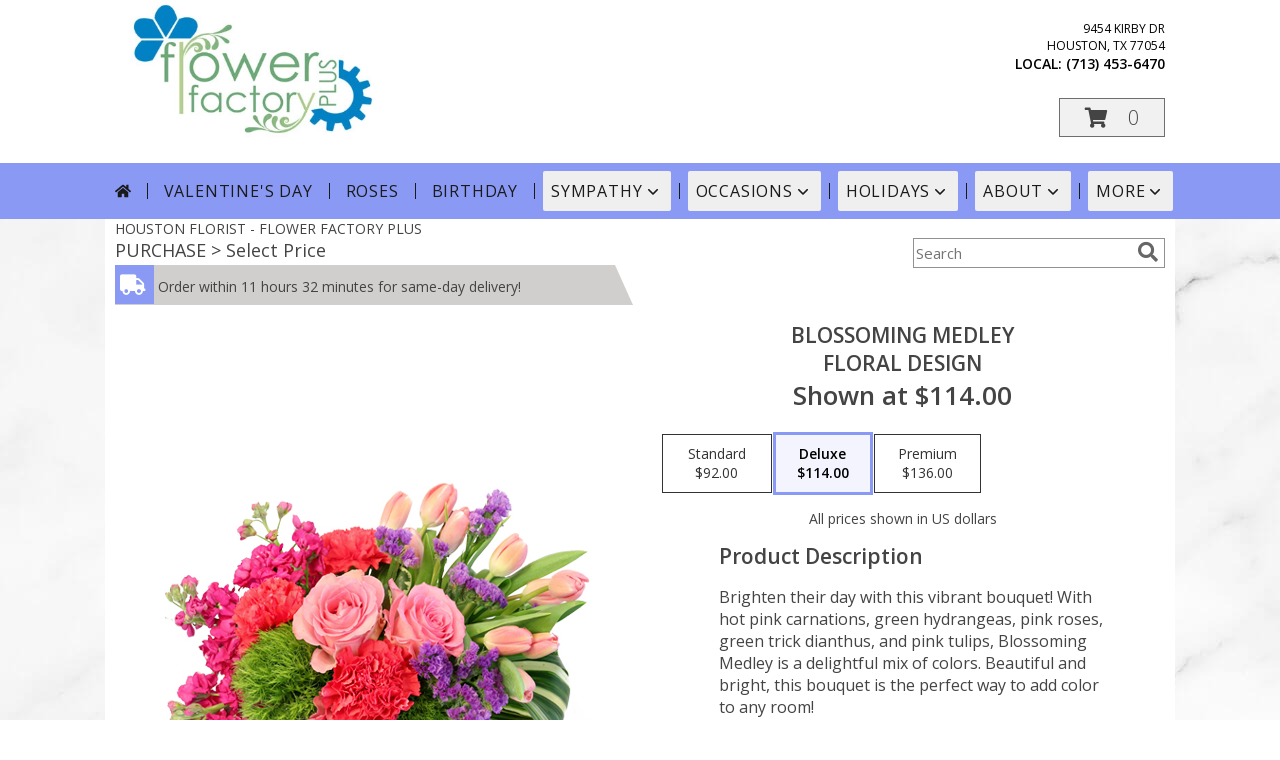

--- FILE ---
content_type: text/html; charset=UTF-8
request_url: https://www.ff-plus.com/product/va112418/blossoming-medley
body_size: 21577
content:
		<!DOCTYPE html>
		<html xmlns="http://www.w3.org/1999/xhtml" xml:lang="en" lang="en" xmlns:fb="http://www.facebook.com/2008/fbml">
		<head>
			<title>Blossoming Medley Floral Design in Houston, TX - FLOWER FACTORY PLUS</title>
            <meta http-equiv="Content-Type" content="text/html; charset=UTF-8" />
            <meta name="description" content = "Brighten their day with this vibrant bouquet! With hot pink carnations, green hydrangeas, pink roses, green trick dianthus, and pink tulips, Blossoming Medley is a delightful mix of colors. Beautiful and bright, this bouquet is the perfect way to add color to any room! Order Blossoming Medley Floral Design from FLOWER FACTORY PLUS - Houston, TX Florist &amp; Flower Shop." />
            <meta name="keywords" content = "FLOWER FACTORY PLUS, Blossoming Medley Floral Design, Houston, TX, Texas" />

            <meta property="og:title" content="FLOWER FACTORY PLUS" />
            <meta property="og:description" content="Brighten their day with this vibrant bouquet! With hot pink carnations, green hydrangeas, pink roses, green trick dianthus, and pink tulips, Blossoming Medley is a delightful mix of colors. Beautiful and bright, this bouquet is the perfect way to add color to any room! Order Blossoming Medley Floral Design from FLOWER FACTORY PLUS - Houston, TX Florist &amp; Flower Shop." />
            <meta property="og:type" content="company" />
            <meta property="og:url" content="https://www.ff-plus.com/product/va112418/blossoming-medley" />
            <meta property="og:site_name" content="FLOWER FACTORY PLUS" >
            <meta property="og:image" content="https://cdn.myfsn.com/flowerdatabase/_/6509-VA112418.425.jpg">
            <meta property="og:image:secure_url" content="https://cdn.myfsn.com/flowerdatabase/_/6509-VA112418.425.jpg" >
            <meta property="fb:admins" content="1379470747" />
            <meta name="viewport" content="width=device-width, initial-scale=1">
            <link rel="apple-touch-icon" href="https://cdn.myfsn.com/myfsn/images/touch-icons/apple-touch-icon.png" />
            <link rel="apple-touch-icon" sizes="120x120" href="https://cdn.myfsn.com/myfsn/images/touch-icons/apple-touch-icon-120x120.png" />
            <link rel="apple-touch-icon" sizes="152x152" href="https://cdn.myfsn.com/myfsn/images/touch-icons/apple-touch-icon-152x152.png" />
            <link rel="apple-touch-icon" sizes="167x167" href="https://cdn.myfsn.com/myfsn/images/touch-icons/apple-touch-icon-167x167.png" />
            <link rel="apple-touch-icon" sizes="180x180" href="https://cdn.myfsn.com/myfsn/images/touch-icons/apple-touch-icon-180x180.png" />
            <link rel="icon" sizes="192x192" href="https://cdn.myfsn.com/myfsn/images/touch-icons/touch-icon-192x192.png">
			<link href="https://fonts.googleapis.com/css?family=Open+Sans:300,400,600&display=swap" rel="stylesheet" media="print" onload="this.media='all'; this.onload=null;" type="text/css">
			<link href="https://cdn.myfsn.com/js/jquery/slicknav/slicknav.min.css" rel="stylesheet" media="print" onload="this.media='all'; this.onload=null;" type="text/css">
			<link href="https://cdn.myfsn.com/js/jquery/jquery-ui-1.13.1-myfsn/jquery-ui.min.css" rel="stylesheet" media="print" onload="this.media='all'; this.onload=null;" type="text/css">
			<link href="https://cdn.myfsn.com/css/myfsn/base.css?v=191" rel="stylesheet" type="text/css">
			            <link rel="stylesheet" href="https://cdnjs.cloudflare.com/ajax/libs/font-awesome/5.15.4/css/all.min.css" media="print" onload="this.media='all'; this.onload=null;" type="text/css" integrity="sha384-DyZ88mC6Up2uqS4h/KRgHuoeGwBcD4Ng9SiP4dIRy0EXTlnuz47vAwmeGwVChigm" crossorigin="anonymous">
                        <link href="https://cdn.myfsn.com/css/myfsn/stylesMobile.css.php?v=191&solidColor1=535353&solidColor2=535353&pattern=florish-bg.png&multiColor=0&color=green&template=parallax" rel="stylesheet" type="text/css" media="(max-width: 974px)">

            <link rel="stylesheet" href="https://cdn.myfsn.com/js/myfsn/front-end-dist/assets/layout-classic-Cq4XolPY.css" />
<link rel="modulepreload" href="https://cdn.myfsn.com/js/myfsn/front-end-dist/assets/layout-premier-Bs_lYGht.js" />
<link rel="modulepreload" href="https://cdn.myfsn.com/js/myfsn/front-end-dist/assets/layout-classic-V2NgZUhd.js" />
<script type="module" src="https://cdn.myfsn.com/js/myfsn/front-end-dist/assets/layout-premier-Bs_lYGht.js"></script>
<script type="module" src="https://cdn.myfsn.com/js/myfsn/front-end-dist/assets/layout-classic-V2NgZUhd.js"></script>

            			<link rel="canonical" href="" />
			<script type="text/javascript" src="https://cdn.myfsn.com/js/jquery/jquery-3.6.0.min.js"></script>
                            <script type="text/javascript" src="https://cdn.myfsn.com/js/jquery/jquery-migrate-3.3.2.min.js"></script>
            
            <script defer type="text/javascript" src="https://cdn.myfsn.com/js/jquery/jquery-ui-1.13.1-myfsn/jquery-ui.min.js"></script>
            <script> jQuery.noConflict(); $j = jQuery; </script>
            <script>
                var _gaq = _gaq || [];
            </script>

			<script type="text/javascript" src="https://cdn.myfsn.com/js/jquery/slicknav/jquery.slicknav.min.js"></script>
			<script defer type="text/javascript" src="https://cdn.myfsn.com/js/myfsnProductInfo.js?v=191"></script>

        <!-- Upgraded to XHR based Google Analytics Code -->
                <script async src="https://www.googletagmanager.com/gtag/js?id=G-1X8H0PKDE0"></script>
        <script>
            window.dataLayer = window.dataLayer || [];
            function gtag(){dataLayer.push(arguments);}
            gtag('js', new Date());

                            gtag('config', 'G-1X8H0PKDE0');
                                gtag('config', 'G-EMLZ5PGJB1');
                        </script>
                    <script>
				function toggleHolidays(){
					$j(".hiddenHoliday").toggle();
				}
				
				function ping_url(a) {
					try { $j.ajax({ url: a, type: 'POST' }); }
					catch(ex) { }
					return true;
				}
				
				$j(function(){
					$j(".cartCount").append($j(".shoppingCartLink>a").text());
				});

			</script>
                        <script type="application/ld+json">{"@context":"https:\/\/schema.org","@type":"LocalBusiness","@id":"https:\/\/www.ff-plus.com","name":"FLOWER FACTORY PLUS","telephone":"7134536470","email":"ellen@letitfly.com","url":"https:\/\/www.ff-plus.com","priceRange":"35 - 700","address":{"@type":"PostalAddress","streetAddress":"9454 Kirby Dr","addressLocality":"Houston","addressRegion":"TX","postalCode":"77054","addressCountry":"USA"},"geo":{"@type":"GeoCoordinates","latitude":"29.78480","longitude":"-95.18680"},"image":"https:\/\/cdn.myfsn.com\/images\/logos\/156946\/156946_Logo.webp","openingHoursSpecification":[{"@type":"OpeningHoursSpecification","dayOfWeek":"Monday","opens":"08:30:00","closes":"16:30:00"},{"@type":"OpeningHoursSpecification","dayOfWeek":"Tuesday","opens":"08:30:00","closes":"16:30:00"},{"@type":"OpeningHoursSpecification","dayOfWeek":"Wednesday","opens":"08:30:00","closes":"16:30:00"},{"@type":"OpeningHoursSpecification","dayOfWeek":"Thursday","opens":"08:30:00","closes":"16:30:00"},{"@type":"OpeningHoursSpecification","dayOfWeek":"Friday","opens":"08:30:00","closes":"16:30:00"},{"@type":"OpeningHoursSpecification","dayOfWeek":"Saturday","opens":"00:00","closes":"00:00"},{"@type":"OpeningHoursSpecification","dayOfWeek":"Sunday","opens":"00:00","closes":"00:00"}],"specialOpeningHoursSpecification":[],"sameAs":["https:\/\/www.facebook.com\/flowerfactoryplus\/","https:\/\/goo.gl\/maps\/2EuknhFP1VUEk3GT6","https:\/\/www.instagram.com\/flowerfactoryplus\/?hl=en"],"areaServed":{"@type":"Place","name":["Channelview","Galena Park","Houston","Humble","Jacinto City"]}}</script>            <script type="application/ld+json">{"@context":"https:\/\/schema.org","@type":"Service","serviceType":"Florist","provider":{"@type":"LocalBusiness","@id":"https:\/\/www.ff-plus.com"}}</script>            <script type="application/ld+json">{"@context":"https:\/\/schema.org","@type":"BreadcrumbList","name":"Site Map","itemListElement":[{"@type":"ListItem","position":1,"item":{"name":"Home","@id":"https:\/\/www.ff-plus.com\/"}},{"@type":"ListItem","position":2,"item":{"name":"Best Sellers","@id":"https:\/\/www.ff-plus.com\/best-sellers.php"}},{"@type":"ListItem","position":3,"item":{"name":"Occasions","@id":"https:\/\/www.ff-plus.com\/all_occasions.php"}},{"@type":"ListItem","position":4,"item":{"name":"Just Because","@id":"https:\/\/www.ff-plus.com\/any_occasion.php"}},{"@type":"ListItem","position":5,"item":{"name":"Anniversary Flowers","@id":"https:\/\/www.ff-plus.com\/anniversary.php"}},{"@type":"ListItem","position":6,"item":{"name":"Birthday Flowers","@id":"https:\/\/www.ff-plus.com\/birthday.php"}},{"@type":"ListItem","position":7,"item":{"name":"New Baby Flowers","@id":"https:\/\/www.ff-plus.com\/new_baby.php"}},{"@type":"ListItem","position":8,"item":{"name":"Get Well Flowers","@id":"https:\/\/www.ff-plus.com\/get_well.php"}},{"@type":"ListItem","position":9,"item":{"name":"Graduation Flowers","@id":"https:\/\/www.ff-plus.com\/graduation-flowers"}},{"@type":"ListItem","position":10,"item":{"name":"Back to School Flowers","@id":"https:\/\/www.ff-plus.com\/back-to-school-flowers"}},{"@type":"ListItem","position":11,"item":{"name":"Holidays","@id":"https:\/\/www.ff-plus.com\/holidays.php"}},{"@type":"ListItem","position":12,"item":{"name":"Valentine's Day","@id":"https:\/\/www.ff-plus.com\/valentines-day-flowers.php"}},{"@type":"ListItem","position":13,"item":{"name":"Easter","@id":"https:\/\/www.ff-plus.com\/easter-flowers.php"}},{"@type":"ListItem","position":14,"item":{"name":"Admin Professionals Day","@id":"https:\/\/www.ff-plus.com\/admin-professionals-day-flowers.php"}},{"@type":"ListItem","position":15,"item":{"name":"Mother's Day","@id":"https:\/\/www.ff-plus.com\/mothers-day-flowers.php"}},{"@type":"ListItem","position":16,"item":{"name":"Rosh Hashanah","@id":"https:\/\/www.ff-plus.com\/rosh-hashanah.php"}},{"@type":"ListItem","position":17,"item":{"name":"Grandparents Day","@id":"https:\/\/www.ff-plus.com\/grandparents-day-flowers.php"}},{"@type":"ListItem","position":18,"item":{"name":"National Boss Day","@id":"https:\/\/www.ff-plus.com\/national-boss-day"}},{"@type":"ListItem","position":19,"item":{"name":"Sweetest Day","@id":"https:\/\/www.ff-plus.com\/holidays.php\/sweetest-day"}},{"@type":"ListItem","position":20,"item":{"name":"Thanksgiving (USA)","@id":"https:\/\/www.ff-plus.com\/thanksgiving-flowers-usa.php"}},{"@type":"ListItem","position":21,"item":{"name":"Hanukkah","@id":"https:\/\/www.ff-plus.com\/hanukkah.php"}},{"@type":"ListItem","position":22,"item":{"name":"Kwanzaa","@id":"https:\/\/www.ff-plus.com\/kwanzaa.php"}},{"@type":"ListItem","position":23,"item":{"name":"Christmas","@id":"https:\/\/www.ff-plus.com\/christmas-flowers.php"}},{"@type":"ListItem","position":24,"item":{"name":"Roses","@id":"https:\/\/www.ff-plus.com\/roses.php"}},{"@type":"ListItem","position":25,"item":{"name":"Sympathy Flowers","@id":"https:\/\/www.ff-plus.com\/sympathy-flowers"}},{"@type":"ListItem","position":26,"item":{"name":"Funeral Flowers","@id":"https:\/\/www.ff-plus.com\/sympathy.php"}},{"@type":"ListItem","position":27,"item":{"name":"Standing Sprays & Wreaths","@id":"https:\/\/www.ff-plus.com\/sympathy-flowers\/standing-sprays"}},{"@type":"ListItem","position":28,"item":{"name":"Cremation and Memorial","@id":"https:\/\/www.ff-plus.com\/sympathy-flowers\/cremation-and-memorial"}},{"@type":"ListItem","position":29,"item":{"name":"Casket Flowers","@id":"https:\/\/www.ff-plus.com\/sympathy-flowers\/casket-flowers"}},{"@type":"ListItem","position":30,"item":{"name":"Sympathy Arrangements","@id":"https:\/\/www.ff-plus.com\/sympathy-flowers\/sympathy-arrangements"}},{"@type":"ListItem","position":31,"item":{"name":"For The Home","@id":"https:\/\/www.ff-plus.com\/sympathy-flowers\/for-the-home"}},{"@type":"ListItem","position":32,"item":{"name":"Seasonal","@id":"https:\/\/www.ff-plus.com\/seasonal.php"}},{"@type":"ListItem","position":33,"item":{"name":"Winter Flowers","@id":"https:\/\/www.ff-plus.com\/winter-flowers.php"}},{"@type":"ListItem","position":34,"item":{"name":"Spring Flowers","@id":"https:\/\/www.ff-plus.com\/spring-flowers.php"}},{"@type":"ListItem","position":35,"item":{"name":"Summer Flowers","@id":"https:\/\/www.ff-plus.com\/summer-flowers.php"}},{"@type":"ListItem","position":36,"item":{"name":"Fall Flowers","@id":"https:\/\/www.ff-plus.com\/fall-flowers.php"}},{"@type":"ListItem","position":37,"item":{"name":"Plants","@id":"https:\/\/www.ff-plus.com\/plants.php"}},{"@type":"ListItem","position":38,"item":{"name":"Modern\/Tropical Designs","@id":"https:\/\/www.ff-plus.com\/high-styles"}},{"@type":"ListItem","position":39,"item":{"name":"Gift Baskets","@id":"https:\/\/www.ff-plus.com\/gift-baskets"}},{"@type":"ListItem","position":40,"item":{"name":"Gift Items","@id":"https:\/\/www.ff-plus.com\/gift_items.php"}},{"@type":"ListItem","position":41,"item":{"name":"Patriotic Flowers","@id":"https:\/\/www.ff-plus.com\/patriotic-flowers"}},{"@type":"ListItem","position":42,"item":{"name":"Prom Flowers","@id":"https:\/\/www.ff-plus.com\/prom-flowers"}},{"@type":"ListItem","position":43,"item":{"name":"Corsages","@id":"https:\/\/www.ff-plus.com\/prom-flowers\/corsages"}},{"@type":"ListItem","position":44,"item":{"name":"Boutonnieres","@id":"https:\/\/www.ff-plus.com\/prom-flowers\/boutonnieres"}},{"@type":"ListItem","position":45,"item":{"name":"Hairpieces & Handheld Bouquets","@id":"https:\/\/www.ff-plus.com\/prom-flowers\/hairpieces-handheld-bouquets"}},{"@type":"ListItem","position":46,"item":{"name":"Wedding Flowers","@id":"https:\/\/www.ff-plus.com\/wedding-flowers"}},{"@type":"ListItem","position":47,"item":{"name":"En Espa\u00f1ol","@id":"https:\/\/www.ff-plus.com\/en-espanol.php"}},{"@type":"ListItem","position":48,"item":{"name":"Love & Romance","@id":"https:\/\/www.ff-plus.com\/love-romance"}},{"@type":"ListItem","position":49,"item":{"name":"About Us","@id":"https:\/\/www.ff-plus.com\/about_us.php"}},{"@type":"ListItem","position":50,"item":{"name":"Luxury","@id":"https:\/\/www.ff-plus.com\/luxury"}},{"@type":"ListItem","position":51,"item":{"name":"Reviews","@id":"https:\/\/www.ff-plus.com\/reviews.php"}},{"@type":"ListItem","position":52,"item":{"name":"Custom Orders","@id":"https:\/\/www.ff-plus.com\/custom_orders.php"}},{"@type":"ListItem","position":53,"item":{"name":"Special Offers","@id":"https:\/\/www.ff-plus.com\/special_offers.php"}},{"@type":"ListItem","position":54,"item":{"name":"Contact Us","@id":"https:\/\/www.ff-plus.com\/contact_us.php"}},{"@type":"ListItem","position":55,"item":{"name":"Flower Delivery","@id":"https:\/\/www.ff-plus.com\/flower-delivery.php"}},{"@type":"ListItem","position":56,"item":{"name":"Funeral Home Flower Delivery","@id":"https:\/\/www.ff-plus.com\/funeral-home-delivery.php"}},{"@type":"ListItem","position":57,"item":{"name":"Hospital Flower Delivery","@id":"https:\/\/www.ff-plus.com\/hospital-delivery.php"}},{"@type":"ListItem","position":58,"item":{"name":"Site Map","@id":"https:\/\/www.ff-plus.com\/site_map.php"}},{"@type":"ListItem","position":59,"item":{"name":"Wedding Bouquets","@id":"https:\/\/www.ff-plus.com\/wedding-bouquets"}},{"@type":"ListItem","position":60,"item":{"name":"Wedding Party Flowers","@id":"https:\/\/www.ff-plus.com\/wedding-party-flowers"}},{"@type":"ListItem","position":61,"item":{"name":"Ceremony Flowers","@id":"https:\/\/www.ff-plus.com\/ceremony-flowers"}},{"@type":"ListItem","position":62,"item":{"name":"Reception Flowers","@id":"https:\/\/www.ff-plus.com\/reception-flowers"}},{"@type":"ListItem","position":63,"item":{"name":"COVID-19-Update","@id":"https:\/\/www.ff-plus.com\/covid-19-update"}},{"@type":"ListItem","position":64,"item":{"name":"Pricing & Substitution Policy","@id":"https:\/\/www.ff-plus.com\/pricing-substitution-policy"}}]}</script>		</head>
		<body>
        		<div id="wrapper" class="js-nav-popover-boundary">
        <button onclick="window.location.href='#content'" class="skip-link">Skip to Main Content</button>
		<div style="font-size:22px;padding-top:1rem;display:none;" class='topMobileLink topMobileLeft'>
			<a style="text-decoration:none;display:block; height:45px;" onclick="return ping_url('/request/trackPhoneClick.php?clientId=156946&number=7134536470');" href="tel:+1-713-453-6470">
				<span style="vertical-align: middle;" class="fas fa-mobile fa-2x"></span>
					<span>(713) 453-6470</span>
			</a>
		</div>
		<div style="font-size:22px;padding-top:1rem;display:none;" class='topMobileLink topMobileRight'>
			<a href="#" onclick="$j('.shoppingCartLink').submit()" role="button" class='hoverLink' aria-label="View Items in Cart" style='font-weight: normal;
				text-decoration: none; font-size:22px;display:block; height:45px;'>
				<span style='padding-right:15px;' class='fa fa-shopping-cart fa-lg' aria-hidden='true'></span>
                <span class='cartCount' style='text-transform: none;'></span>
            </a>
		</div>
        <header><div class='socHeaderMsg'></div><div style='display: none;' class='msg_dialog' title=''></div>        <style>
            .tailwind {
                --color-accent: 138 154 244;
                --color-accentContrast: 26 26 26;
                --color-accentContrastOpposite: 255 255 255;
            }
        </style>
        <link href="https://cdn.myfsn.com/css/myfsn/templates/parallax/parallax.css.php?v=191&amp;accentColor=8A9AF4&amp;navFontColor=1A1A1A&amp;headerFontColor=FFFFFF&amp;fontStyle=Great Vibes&amp;pattern=florish-bg.png&amp;multiColor=0" rel="stylesheet" type="text/css" />		<script>
            $j(function(){
                var parallaxTag = $j("<div id='parallaxTag'>");
                $j(parallaxTag).text("FLOWER FACTORY PLUS PROUDLY SERVES THE HOUSTON AREA. WE ARE FAMILY OWNED AND OPERATED. WE GO THE EXTRA MILE TO MAKE YOUR FLORAL GIFT PERFECT!");
                $j("#footer").prepend(parallaxTag).prepend("<br>");
            });
        </script>
        <link href="https://fonts.googleapis.com/css?family=Great+Vibes|Elsie|Arvo|Oswald&display=swap" rel="stylesheet" media="print" onload="this.media='all'; this.onload=null;" type="text/css"><div id='outside_cart_div'><div id='innerCartDiv'>            <div id="imageLogo" role="banner">
                <a href="https://www.ff-plus.com" aria-label="FLOWER FACTORY PLUS">
                    <img style="float:left;" src="https://cdn.myfsn.com/images/logos/156946/156946_Logo.webp"
                         alt="Homepage">
                </a>
            </div>
		 <div id="mobileButtonDiv"><div id="btnMobileShop"><span class="fas fa-bars" aria-hidden="true"></span> Shop</div>            <div class="cartDiv">
                <form class="shoppingCartLink" action="https://www.ff-plus.com/Shopping_Cart.php" method="post">
                <input type="hidden" name="cartId" value="">
                <input type="hidden" name="sessionId" value="">
                <input type="hidden" name="shop_id" value="7134536470">
                <input type="hidden" name="order_src" value="">
                <input type="hidden" name="url_promo" value="">
                </form>

            <div style='font-size:14px'>            <div class="addressAndLink">
                <div class="address1Header">
                    <span>9454 Kirby Dr</span>
                    <br>
                    <span>Houston</span>,
                    <span>TX</span>
                    <span>77054</span>
                </div>
            </div>
            <div style="font-weight: bolder;" class="address2Header"><span>LOCAL:
                    <span class='headerPhoneNumber'>        <a  class="phoneNumberLink" href='tel: +1-713-453-6470' aria-label="Call local number: +1-713-453-6470"
            onclick="return ping_url('/request/trackPhoneClick.php?clientId=156946&number=7134536470');" >
            (713) 453-6470        </a>
        </span>
                </span><br></div></div><a href="#" onclick="$j('.shoppingCartLink').submit()" class='hoverLink' role="button"
			style='padding:5px 25px 5px 25px; border:1px solid hsl(0,0%,43%);
				font-weight:normal; text-decoration: none; font-size:20px; height: 90px;line-height: 90px;' aria-label="View Items in Cart">
				<span style='padding-right:15px' class='fa fa-shopping-cart' aria-hidden='true'></span>
                <span class='cartCount' style='text-transform: none;'
                    aria-label="0 item(s) in shopping cart"
                    >0</span>
            </a>
		            </div>
            </div><div class='clear'></div><div class="breakout navbarWrapper">        <div class="tailwind">
            <nav data-nav="site-desktop"
                 aria-label="Site"
                 class="hidden desktop:!block
                 bg-accent py-2 text-accentContrast"
            >
                <ul class="flex justify-center">
                                            <li class="flex px-2 before:-left-2 before:relative before:h-4 before:self-center before:border-s first:before:content-none">
                                                            <a href="https://www.ff-plus.com"
                                   class="flex items-center self-stretch rounded-sm px-2 py-2 text-center uppercase tracking-wider hover:bg-accentContrastOpposite/30 aria-expanded:bg-accentContrastOpposite/30"
                                >
                                                                            <svg xmlns="http://www.w3.org/2000/svg" viewBox="0 0 576 512"
                                             role="img"
                                             aria-labelledby="fsn-id-0"
                                             fill="currentColor"
                                             class="size-4"
                                        >
                                            <title id="fsn-id-0">Home</title>
                                            <!--!Font Awesome Free 6.6.0 by @fontawesome - https://fontawesome.com License - https://fontawesome.com/license/free Copyright 2024 Fonticons, Inc.-->
                                            <path d="M280.4 148.3L96 300.1V464a16 16 0 0 0 16 16l112.1-.3a16 16 0 0 0 15.9-16V368a16 16 0 0 1 16-16h64a16 16 0 0 1 16 16v95.6a16 16 0 0 0 16 16.1L464 480a16 16 0 0 0 16-16V300L295.7 148.3a12.2 12.2 0 0 0 -15.3 0zM571.6 251.5L488 182.6V44.1a12 12 0 0 0 -12-12h-56a12 12 0 0 0 -12 12v72.6L318.5 43a48 48 0 0 0 -61 0L4.3 251.5a12 12 0 0 0 -1.6 16.9l25.5 31A12 12 0 0 0 45.2 301l235.2-193.7a12.2 12.2 0 0 1 15.3 0L530.9 301a12 12 0 0 0 16.9-1.6l25.5-31a12 12 0 0 0 -1.7-16.9z"/>
                                        </svg>
                                        </a>
                                                        </li>
                                                <li class="flex px-2 before:-left-2 before:relative before:h-4 before:self-center before:border-s first:before:content-none">
                                                            <a href="https://www.ff-plus.com/valentines-day-flowers.php"
                                   class="flex items-center self-stretch rounded-sm px-2 py-2 text-center uppercase tracking-wider hover:bg-accentContrastOpposite/30 aria-expanded:bg-accentContrastOpposite/30"
                                >
                                    Valentine&#039;s Day</a>
                                                        </li>
                                                <li class="flex px-2 before:-left-2 before:relative before:h-4 before:self-center before:border-s first:before:content-none">
                                                            <a href="https://www.ff-plus.com/roses.php"
                                   class="flex items-center self-stretch rounded-sm px-2 py-2 text-center uppercase tracking-wider hover:bg-accentContrastOpposite/30 aria-expanded:bg-accentContrastOpposite/30"
                                >
                                    Roses</a>
                                                        </li>
                                                <li class="flex px-2 before:-left-2 before:relative before:h-4 before:self-center before:border-s first:before:content-none">
                                                            <a href="https://www.ff-plus.com/birthday.php"
                                   class="flex items-center self-stretch rounded-sm px-2 py-2 text-center uppercase tracking-wider hover:bg-accentContrastOpposite/30 aria-expanded:bg-accentContrastOpposite/30"
                                >
                                    Birthday</a>
                                                        </li>
                                                <li class="flex px-2 before:-left-2 before:relative before:h-4 before:self-center before:border-s first:before:content-none">
                                                            <button type="button"
                                        popovertarget="fsn-id-1"
                                        aria-expanded="false"
                                        aria-controls="fsn-id-1"
                                        class="group flex items-center gap-1 rounded-sm px-2 py-2 text-center uppercase tracking-wider hover:bg-accentContrastOpposite/30 aria-expanded:bg-accentContrastOpposite/30"
                                >
                                    Sympathy                                    <svg xmlns="http://www.w3.org/2000/svg" viewBox="0 0 20 20" fill="currentColor"
                                         class="size-5 group-aria-expanded:rotate-180 motion-safe:transition-transform"
                                         aria-hidden="true"
                                    >
                                        <path fill-rule="evenodd" d="M5.22 8.22a.75.75 0 0 1 1.06 0L10 11.94l3.72-3.72a.75.75 0 1 1 1.06 1.06l-4.25 4.25a.75.75 0 0 1-1.06 0L5.22 9.28a.75.75 0 0 1 0-1.06Z" clip-rule="evenodd" />
                                    </svg>
                                </button>

                                                                <div popover
                                     id="fsn-id-1"
                                     hidden
                                     class="invisible absolute left-0 top-0 z-10 m-0 block max-w-[1070px] rounded-sm border border-black bg-[Canvas] p-2 text-[CanvasText] shadow-xl
                                            transition-opacity duration-300
                                            hidden:opacity-0 popover-open:visible"
                                >
                                    <ul class="columns-1 gap-x-2">
                                                                                    <li class="break-inside-avoid">
                                                <a href="https://www.ff-plus.com/sympathy-flowers"
                                                   class="block rounded-sm border-2 border-transparent px-1 py-1 text-lg hover:border-accent hover:bg-accent/25 focus-visible:border-accent focus-visible:bg-accent/25 focus-visible:outline-none"
                                                >Sympathy Flowers</a>
                                                                                                    <ul>
                                                                                                                    <li>
                                                                <a href="https://www.ff-plus.com/sympathy.php"
                                                                   class="block rounded-sm border-2 border-transparent py-0.5 pl-5 pr-1 hover:border-accent hover:bg-accent/25 focus-visible:border-accent focus-visible:bg-accent/25 focus-visible:outline-none"
                                                                >Funeral Flowers</a>
                                                            </li>
                                                                                                                        <li>
                                                                <a href="https://www.ff-plus.com/sympathy-flowers/cremation-and-memorial"
                                                                   class="block rounded-sm border-2 border-transparent py-0.5 pl-5 pr-1 hover:border-accent hover:bg-accent/25 focus-visible:border-accent focus-visible:bg-accent/25 focus-visible:outline-none"
                                                                >Cremation and Memorial</a>
                                                            </li>
                                                                                                                        <li>
                                                                <a href="https://www.ff-plus.com/sympathy-flowers/casket-flowers"
                                                                   class="block rounded-sm border-2 border-transparent py-0.5 pl-5 pr-1 hover:border-accent hover:bg-accent/25 focus-visible:border-accent focus-visible:bg-accent/25 focus-visible:outline-none"
                                                                >Casket Flowers</a>
                                                            </li>
                                                                                                                        <li>
                                                                <a href="https://www.ff-plus.com/sympathy-flowers/standing-sprays"
                                                                   class="block rounded-sm border-2 border-transparent py-0.5 pl-5 pr-1 hover:border-accent hover:bg-accent/25 focus-visible:border-accent focus-visible:bg-accent/25 focus-visible:outline-none"
                                                                >Standing Sprays &amp; Wreaths</a>
                                                            </li>
                                                                                                                        <li>
                                                                <a href="https://www.ff-plus.com/sympathy-flowers/sympathy-arrangements"
                                                                   class="block rounded-sm border-2 border-transparent py-0.5 pl-5 pr-1 hover:border-accent hover:bg-accent/25 focus-visible:border-accent focus-visible:bg-accent/25 focus-visible:outline-none"
                                                                >Sympathy Arrangements</a>
                                                            </li>
                                                                                                                        <li>
                                                                <a href="https://www.ff-plus.com/sympathy-flowers/for-the-home"
                                                                   class="block rounded-sm border-2 border-transparent py-0.5 pl-5 pr-1 hover:border-accent hover:bg-accent/25 focus-visible:border-accent focus-visible:bg-accent/25 focus-visible:outline-none"
                                                                >For The Home</a>
                                                            </li>
                                                                                                                </ul>
                                                                                                </li>
                                                                                </ul>
                                </div>
                                                        </li>
                                                <li class="flex px-2 before:-left-2 before:relative before:h-4 before:self-center before:border-s first:before:content-none">
                                                            <button type="button"
                                        popovertarget="fsn-id-2"
                                        aria-expanded="false"
                                        aria-controls="fsn-id-2"
                                        class="group flex items-center gap-1 rounded-sm px-2 py-2 text-center uppercase tracking-wider hover:bg-accentContrastOpposite/30 aria-expanded:bg-accentContrastOpposite/30"
                                >
                                    Occasions                                    <svg xmlns="http://www.w3.org/2000/svg" viewBox="0 0 20 20" fill="currentColor"
                                         class="size-5 group-aria-expanded:rotate-180 motion-safe:transition-transform"
                                         aria-hidden="true"
                                    >
                                        <path fill-rule="evenodd" d="M5.22 8.22a.75.75 0 0 1 1.06 0L10 11.94l3.72-3.72a.75.75 0 1 1 1.06 1.06l-4.25 4.25a.75.75 0 0 1-1.06 0L5.22 9.28a.75.75 0 0 1 0-1.06Z" clip-rule="evenodd" />
                                    </svg>
                                </button>

                                                                <div popover
                                     id="fsn-id-2"
                                     hidden
                                     class="invisible absolute left-0 top-0 z-10 m-0 block max-w-[1070px] rounded-sm border border-black bg-[Canvas] p-2 text-[CanvasText] shadow-xl
                                            transition-opacity duration-300
                                            hidden:opacity-0 popover-open:visible"
                                >
                                    <ul class="columns-2 gap-x-2">
                                                                                    <li class="break-inside-avoid">
                                                <a href="https://www.ff-plus.com/patriotic-flowers"
                                                   class="block rounded-sm border-2 border-transparent px-1 py-1 text-lg hover:border-accent hover:bg-accent/25 focus-visible:border-accent focus-visible:bg-accent/25 focus-visible:outline-none"
                                                >Patriotic Flowers</a>
                                                                                            </li>
                                                                                        <li class="break-inside-avoid">
                                                <a href="https://www.ff-plus.com/wedding-flowers"
                                                   class="block rounded-sm border-2 border-transparent px-1 py-1 text-lg hover:border-accent hover:bg-accent/25 focus-visible:border-accent focus-visible:bg-accent/25 focus-visible:outline-none"
                                                >Wedding Flowers</a>
                                                                                            </li>
                                                                                        <li class="break-inside-avoid">
                                                <a href="https://www.ff-plus.com/wedding-bouquets"
                                                   class="block rounded-sm border-2 border-transparent px-1 py-1 text-lg hover:border-accent hover:bg-accent/25 focus-visible:border-accent focus-visible:bg-accent/25 focus-visible:outline-none"
                                                >Wedding Bouquets</a>
                                                                                            </li>
                                                                                        <li class="break-inside-avoid">
                                                <a href="https://www.ff-plus.com/wedding-party-flowers"
                                                   class="block rounded-sm border-2 border-transparent px-1 py-1 text-lg hover:border-accent hover:bg-accent/25 focus-visible:border-accent focus-visible:bg-accent/25 focus-visible:outline-none"
                                                >Wedding Party Flowers</a>
                                                                                            </li>
                                                                                        <li class="break-inside-avoid">
                                                <a href="https://www.ff-plus.com/ceremony-flowers"
                                                   class="block rounded-sm border-2 border-transparent px-1 py-1 text-lg hover:border-accent hover:bg-accent/25 focus-visible:border-accent focus-visible:bg-accent/25 focus-visible:outline-none"
                                                >Ceremony Flowers</a>
                                                                                            </li>
                                                                                        <li class="break-inside-avoid">
                                                <a href="https://www.ff-plus.com/reception-flowers"
                                                   class="block rounded-sm border-2 border-transparent px-1 py-1 text-lg hover:border-accent hover:bg-accent/25 focus-visible:border-accent focus-visible:bg-accent/25 focus-visible:outline-none"
                                                >Reception Flowers</a>
                                                                                            </li>
                                                                                        <li class="break-inside-avoid">
                                                <a href="https://www.ff-plus.com/all_occasions.php"
                                                   class="block rounded-sm border-2 border-transparent px-1 py-1 text-lg hover:border-accent hover:bg-accent/25 focus-visible:border-accent focus-visible:bg-accent/25 focus-visible:outline-none"
                                                >Occasions</a>
                                                                                                    <ul>
                                                                                                                    <li>
                                                                <a href="https://www.ff-plus.com/any_occasion.php"
                                                                   class="block rounded-sm border-2 border-transparent py-0.5 pl-5 pr-1 hover:border-accent hover:bg-accent/25 focus-visible:border-accent focus-visible:bg-accent/25 focus-visible:outline-none"
                                                                >Just Because</a>
                                                            </li>
                                                                                                                        <li>
                                                                <a href="https://www.ff-plus.com/anniversary.php"
                                                                   class="block rounded-sm border-2 border-transparent py-0.5 pl-5 pr-1 hover:border-accent hover:bg-accent/25 focus-visible:border-accent focus-visible:bg-accent/25 focus-visible:outline-none"
                                                                >Anniversary Flowers</a>
                                                            </li>
                                                                                                                        <li>
                                                                <a href="https://www.ff-plus.com/birthday.php"
                                                                   class="block rounded-sm border-2 border-transparent py-0.5 pl-5 pr-1 hover:border-accent hover:bg-accent/25 focus-visible:border-accent focus-visible:bg-accent/25 focus-visible:outline-none"
                                                                >Birthday Flowers</a>
                                                            </li>
                                                                                                                        <li>
                                                                <a href="https://www.ff-plus.com/get_well.php"
                                                                   class="block rounded-sm border-2 border-transparent py-0.5 pl-5 pr-1 hover:border-accent hover:bg-accent/25 focus-visible:border-accent focus-visible:bg-accent/25 focus-visible:outline-none"
                                                                >Get Well Flowers</a>
                                                            </li>
                                                                                                                        <li>
                                                                <a href="https://www.ff-plus.com/graduation-flowers"
                                                                   class="block rounded-sm border-2 border-transparent py-0.5 pl-5 pr-1 hover:border-accent hover:bg-accent/25 focus-visible:border-accent focus-visible:bg-accent/25 focus-visible:outline-none"
                                                                >Graduation Flowers</a>
                                                            </li>
                                                                                                                        <li>
                                                                <a href="https://www.ff-plus.com/new_baby.php"
                                                                   class="block rounded-sm border-2 border-transparent py-0.5 pl-5 pr-1 hover:border-accent hover:bg-accent/25 focus-visible:border-accent focus-visible:bg-accent/25 focus-visible:outline-none"
                                                                >New Baby Flowers</a>
                                                            </li>
                                                                                                                        <li>
                                                                <a href="https://www.ff-plus.com/back-to-school-flowers"
                                                                   class="block rounded-sm border-2 border-transparent py-0.5 pl-5 pr-1 hover:border-accent hover:bg-accent/25 focus-visible:border-accent focus-visible:bg-accent/25 focus-visible:outline-none"
                                                                >Back to School Flowers</a>
                                                            </li>
                                                                                                                </ul>
                                                                                                </li>
                                                                                        <li class="break-inside-avoid">
                                                <a href="https://www.ff-plus.com/prom-flowers"
                                                   class="block rounded-sm border-2 border-transparent px-1 py-1 text-lg hover:border-accent hover:bg-accent/25 focus-visible:border-accent focus-visible:bg-accent/25 focus-visible:outline-none"
                                                >Prom Flowers</a>
                                                                                                    <ul>
                                                                                                                    <li>
                                                                <a href="https://www.ff-plus.com/prom-flowers/corsages"
                                                                   class="block rounded-sm border-2 border-transparent py-0.5 pl-5 pr-1 hover:border-accent hover:bg-accent/25 focus-visible:border-accent focus-visible:bg-accent/25 focus-visible:outline-none"
                                                                >Corsages</a>
                                                            </li>
                                                                                                                        <li>
                                                                <a href="https://www.ff-plus.com/prom-flowers/boutonnieres"
                                                                   class="block rounded-sm border-2 border-transparent py-0.5 pl-5 pr-1 hover:border-accent hover:bg-accent/25 focus-visible:border-accent focus-visible:bg-accent/25 focus-visible:outline-none"
                                                                >Boutonnieres</a>
                                                            </li>
                                                                                                                        <li>
                                                                <a href="https://www.ff-plus.com/prom-flowers/hairpieces-handheld-bouquets"
                                                                   class="block rounded-sm border-2 border-transparent py-0.5 pl-5 pr-1 hover:border-accent hover:bg-accent/25 focus-visible:border-accent focus-visible:bg-accent/25 focus-visible:outline-none"
                                                                >Hairpieces &amp; Handheld Bouquets</a>
                                                            </li>
                                                                                                                </ul>
                                                                                                </li>
                                                                                </ul>
                                </div>
                                                        </li>
                                                <li class="flex px-2 before:-left-2 before:relative before:h-4 before:self-center before:border-s first:before:content-none">
                                                            <button type="button"
                                        popovertarget="fsn-id-3"
                                        aria-expanded="false"
                                        aria-controls="fsn-id-3"
                                        class="group flex items-center gap-1 rounded-sm px-2 py-2 text-center uppercase tracking-wider hover:bg-accentContrastOpposite/30 aria-expanded:bg-accentContrastOpposite/30"
                                >
                                    Holidays                                    <svg xmlns="http://www.w3.org/2000/svg" viewBox="0 0 20 20" fill="currentColor"
                                         class="size-5 group-aria-expanded:rotate-180 motion-safe:transition-transform"
                                         aria-hidden="true"
                                    >
                                        <path fill-rule="evenodd" d="M5.22 8.22a.75.75 0 0 1 1.06 0L10 11.94l3.72-3.72a.75.75 0 1 1 1.06 1.06l-4.25 4.25a.75.75 0 0 1-1.06 0L5.22 9.28a.75.75 0 0 1 0-1.06Z" clip-rule="evenodd" />
                                    </svg>
                                </button>

                                                                <div popover
                                     id="fsn-id-3"
                                     hidden
                                     class="invisible absolute left-0 top-0 z-10 m-0 block max-w-[1070px] rounded-sm border border-black bg-[Canvas] p-2 text-[CanvasText] shadow-xl
                                            transition-opacity duration-300
                                            hidden:opacity-0 popover-open:visible"
                                >
                                    <ul class="columns-1 gap-x-2">
                                                                                    <li class="break-inside-avoid">
                                                <a href="https://www.ff-plus.com/holidays.php"
                                                   class="block rounded-sm border-2 border-transparent px-1 py-1 text-lg hover:border-accent hover:bg-accent/25 focus-visible:border-accent focus-visible:bg-accent/25 focus-visible:outline-none"
                                                >Holidays</a>
                                                                                                    <ul>
                                                                                                                    <li>
                                                                <a href="https://www.ff-plus.com/valentines-day-flowers.php"
                                                                   class="block rounded-sm border-2 border-transparent py-0.5 pl-5 pr-1 hover:border-accent hover:bg-accent/25 focus-visible:border-accent focus-visible:bg-accent/25 focus-visible:outline-none"
                                                                >Valentine&#039;s Day</a>
                                                            </li>
                                                                                                                        <li>
                                                                <a href="https://www.ff-plus.com/easter-flowers.php"
                                                                   class="block rounded-sm border-2 border-transparent py-0.5 pl-5 pr-1 hover:border-accent hover:bg-accent/25 focus-visible:border-accent focus-visible:bg-accent/25 focus-visible:outline-none"
                                                                >Easter</a>
                                                            </li>
                                                                                                                        <li>
                                                                <a href="https://www.ff-plus.com/admin-professionals-day-flowers.php"
                                                                   class="block rounded-sm border-2 border-transparent py-0.5 pl-5 pr-1 hover:border-accent hover:bg-accent/25 focus-visible:border-accent focus-visible:bg-accent/25 focus-visible:outline-none"
                                                                >Admin Professionals Day</a>
                                                            </li>
                                                                                                                        <li>
                                                                <a href="https://www.ff-plus.com/mothers-day-flowers.php"
                                                                   class="block rounded-sm border-2 border-transparent py-0.5 pl-5 pr-1 hover:border-accent hover:bg-accent/25 focus-visible:border-accent focus-visible:bg-accent/25 focus-visible:outline-none"
                                                                >Mother&#039;s Day</a>
                                                            </li>
                                                                                                                        <li>
                                                                <a href="https://www.ff-plus.com/rosh-hashanah.php"
                                                                   class="block rounded-sm border-2 border-transparent py-0.5 pl-5 pr-1 hover:border-accent hover:bg-accent/25 focus-visible:border-accent focus-visible:bg-accent/25 focus-visible:outline-none"
                                                                >Rosh Hashanah</a>
                                                            </li>
                                                                                                                        <li>
                                                                <a href="https://www.ff-plus.com/grandparents-day-flowers.php"
                                                                   class="block rounded-sm border-2 border-transparent py-0.5 pl-5 pr-1 hover:border-accent hover:bg-accent/25 focus-visible:border-accent focus-visible:bg-accent/25 focus-visible:outline-none"
                                                                >Grandparents Day</a>
                                                            </li>
                                                                                                                        <li>
                                                                <a href="https://www.ff-plus.com/national-boss-day"
                                                                   class="block rounded-sm border-2 border-transparent py-0.5 pl-5 pr-1 hover:border-accent hover:bg-accent/25 focus-visible:border-accent focus-visible:bg-accent/25 focus-visible:outline-none"
                                                                >National Boss Day</a>
                                                            </li>
                                                                                                                        <li>
                                                                <a href="https://www.ff-plus.com/holidays.php/sweetest-day"
                                                                   class="block rounded-sm border-2 border-transparent py-0.5 pl-5 pr-1 hover:border-accent hover:bg-accent/25 focus-visible:border-accent focus-visible:bg-accent/25 focus-visible:outline-none"
                                                                >Sweetest Day</a>
                                                            </li>
                                                                                                                        <li>
                                                                <a href="https://www.ff-plus.com/thanksgiving-flowers-usa.php"
                                                                   class="block rounded-sm border-2 border-transparent py-0.5 pl-5 pr-1 hover:border-accent hover:bg-accent/25 focus-visible:border-accent focus-visible:bg-accent/25 focus-visible:outline-none"
                                                                >Thanksgiving (USA)</a>
                                                            </li>
                                                                                                                        <li>
                                                                <a href="https://www.ff-plus.com/hanukkah.php"
                                                                   class="block rounded-sm border-2 border-transparent py-0.5 pl-5 pr-1 hover:border-accent hover:bg-accent/25 focus-visible:border-accent focus-visible:bg-accent/25 focus-visible:outline-none"
                                                                >Hanukkah</a>
                                                            </li>
                                                                                                                        <li>
                                                                <a href="https://www.ff-plus.com/kwanzaa.php"
                                                                   class="block rounded-sm border-2 border-transparent py-0.5 pl-5 pr-1 hover:border-accent hover:bg-accent/25 focus-visible:border-accent focus-visible:bg-accent/25 focus-visible:outline-none"
                                                                >Kwanzaa</a>
                                                            </li>
                                                                                                                        <li>
                                                                <a href="https://www.ff-plus.com/christmas-flowers.php"
                                                                   class="block rounded-sm border-2 border-transparent py-0.5 pl-5 pr-1 hover:border-accent hover:bg-accent/25 focus-visible:border-accent focus-visible:bg-accent/25 focus-visible:outline-none"
                                                                >Christmas</a>
                                                            </li>
                                                                                                                </ul>
                                                                                                </li>
                                                                                </ul>
                                </div>
                                                        </li>
                                                <li class="flex px-2 before:-left-2 before:relative before:h-4 before:self-center before:border-s first:before:content-none">
                                                            <button type="button"
                                        popovertarget="fsn-id-4"
                                        aria-expanded="false"
                                        aria-controls="fsn-id-4"
                                        class="group flex items-center gap-1 rounded-sm px-2 py-2 text-center uppercase tracking-wider hover:bg-accentContrastOpposite/30 aria-expanded:bg-accentContrastOpposite/30"
                                >
                                    About                                    <svg xmlns="http://www.w3.org/2000/svg" viewBox="0 0 20 20" fill="currentColor"
                                         class="size-5 group-aria-expanded:rotate-180 motion-safe:transition-transform"
                                         aria-hidden="true"
                                    >
                                        <path fill-rule="evenodd" d="M5.22 8.22a.75.75 0 0 1 1.06 0L10 11.94l3.72-3.72a.75.75 0 1 1 1.06 1.06l-4.25 4.25a.75.75 0 0 1-1.06 0L5.22 9.28a.75.75 0 0 1 0-1.06Z" clip-rule="evenodd" />
                                    </svg>
                                </button>

                                                                <div popover
                                     id="fsn-id-4"
                                     hidden
                                     class="invisible absolute left-0 top-0 z-10 m-0 block max-w-[1070px] rounded-sm border border-black bg-[Canvas] p-2 text-[CanvasText] shadow-xl
                                            transition-opacity duration-300
                                            hidden:opacity-0 popover-open:visible"
                                >
                                    <ul class="columns-1 gap-x-2">
                                                                                    <li class="break-inside-avoid">
                                                <a href="https://www.ff-plus.com/about_us.php"
                                                   class="block rounded-sm border-2 border-transparent px-1 py-1 text-lg hover:border-accent hover:bg-accent/25 focus-visible:border-accent focus-visible:bg-accent/25 focus-visible:outline-none"
                                                >About Us</a>
                                                                                            </li>
                                                                                        <li class="break-inside-avoid">
                                                <a href="https://www.ff-plus.com/contact_us.php"
                                                   class="block rounded-sm border-2 border-transparent px-1 py-1 text-lg hover:border-accent hover:bg-accent/25 focus-visible:border-accent focus-visible:bg-accent/25 focus-visible:outline-none"
                                                >Contact Us</a>
                                                                                            </li>
                                                                                        <li class="break-inside-avoid">
                                                <a href="https://www.ff-plus.com/reviews.php"
                                                   class="block rounded-sm border-2 border-transparent px-1 py-1 text-lg hover:border-accent hover:bg-accent/25 focus-visible:border-accent focus-visible:bg-accent/25 focus-visible:outline-none"
                                                >Reviews</a>
                                                                                            </li>
                                                                                </ul>
                                </div>
                                                        </li>
                                                <li class="flex px-2 before:-left-2 before:relative before:h-4 before:self-center before:border-s first:before:content-none">
                                                            <button type="button"
                                        popovertarget="fsn-id-5"
                                        aria-expanded="false"
                                        aria-controls="fsn-id-5"
                                        class="group flex items-center gap-1 rounded-sm px-2 py-2 text-center uppercase tracking-wider hover:bg-accentContrastOpposite/30 aria-expanded:bg-accentContrastOpposite/30"
                                >
                                    More                                    <svg xmlns="http://www.w3.org/2000/svg" viewBox="0 0 20 20" fill="currentColor"
                                         class="size-5 group-aria-expanded:rotate-180 motion-safe:transition-transform"
                                         aria-hidden="true"
                                    >
                                        <path fill-rule="evenodd" d="M5.22 8.22a.75.75 0 0 1 1.06 0L10 11.94l3.72-3.72a.75.75 0 1 1 1.06 1.06l-4.25 4.25a.75.75 0 0 1-1.06 0L5.22 9.28a.75.75 0 0 1 0-1.06Z" clip-rule="evenodd" />
                                    </svg>
                                </button>

                                                                <div popover
                                     id="fsn-id-5"
                                     hidden
                                     class="invisible absolute left-0 top-0 z-10 m-0 block max-w-[1070px] rounded-sm border border-black bg-[Canvas] p-2 text-[CanvasText] shadow-xl
                                            transition-opacity duration-300
                                            hidden:opacity-0 popover-open:visible"
                                >
                                    <ul class="columns-3 gap-x-2">
                                                                                    <li class="break-inside-avoid">
                                                <a href="https://www.ff-plus.com/pricing-substitution-policy"
                                                   class="block rounded-sm border-2 border-transparent px-1 py-1 text-lg hover:border-accent hover:bg-accent/25 focus-visible:border-accent focus-visible:bg-accent/25 focus-visible:outline-none"
                                                >Pricing &amp; Substitution Policy</a>
                                                                                            </li>
                                                                                        <li class="break-inside-avoid">
                                                <a href="https://www.ff-plus.com/love-romance"
                                                   class="block rounded-sm border-2 border-transparent px-1 py-1 text-lg hover:border-accent hover:bg-accent/25 focus-visible:border-accent focus-visible:bg-accent/25 focus-visible:outline-none"
                                                >Love &amp; Romance</a>
                                                                                            </li>
                                                                                        <li class="break-inside-avoid">
                                                <a href="https://www.ff-plus.com/luxury"
                                                   class="block rounded-sm border-2 border-transparent px-1 py-1 text-lg hover:border-accent hover:bg-accent/25 focus-visible:border-accent focus-visible:bg-accent/25 focus-visible:outline-none"
                                                >Luxury</a>
                                                                                            </li>
                                                                                        <li class="break-inside-avoid">
                                                <a href="https://www.ff-plus.com/en-espanol.php"
                                                   class="block rounded-sm border-2 border-transparent px-1 py-1 text-lg hover:border-accent hover:bg-accent/25 focus-visible:border-accent focus-visible:bg-accent/25 focus-visible:outline-none"
                                                >En Español</a>
                                                                                            </li>
                                                                                        <li class="break-inside-avoid">
                                                <a href="https://www.ff-plus.com/custom_orders.php"
                                                   class="block rounded-sm border-2 border-transparent px-1 py-1 text-lg hover:border-accent hover:bg-accent/25 focus-visible:border-accent focus-visible:bg-accent/25 focus-visible:outline-none"
                                                >Custom Orders</a>
                                                                                            </li>
                                                                                        <li class="break-inside-avoid">
                                                <a href="https://www.ff-plus.com/best-sellers.php"
                                                   class="block rounded-sm border-2 border-transparent px-1 py-1 text-lg hover:border-accent hover:bg-accent/25 focus-visible:border-accent focus-visible:bg-accent/25 focus-visible:outline-none"
                                                >Best Sellers</a>
                                                                                            </li>
                                                                                        <li class="break-inside-avoid">
                                                <a href="https://www.ff-plus.com/plants.php"
                                                   class="block rounded-sm border-2 border-transparent px-1 py-1 text-lg hover:border-accent hover:bg-accent/25 focus-visible:border-accent focus-visible:bg-accent/25 focus-visible:outline-none"
                                                >Plants</a>
                                                                                            </li>
                                                                                        <li class="break-inside-avoid">
                                                <a href="https://www.ff-plus.com/gift-baskets"
                                                   class="block rounded-sm border-2 border-transparent px-1 py-1 text-lg hover:border-accent hover:bg-accent/25 focus-visible:border-accent focus-visible:bg-accent/25 focus-visible:outline-none"
                                                >Gift Baskets</a>
                                                                                            </li>
                                                                                        <li class="break-inside-avoid">
                                                <a href="https://www.ff-plus.com/gift_items.php"
                                                   class="block rounded-sm border-2 border-transparent px-1 py-1 text-lg hover:border-accent hover:bg-accent/25 focus-visible:border-accent focus-visible:bg-accent/25 focus-visible:outline-none"
                                                >Gift Items</a>
                                                                                            </li>
                                                                                        <li class="break-inside-avoid">
                                                <a href="https://www.ff-plus.com/high-styles"
                                                   class="block rounded-sm border-2 border-transparent px-1 py-1 text-lg hover:border-accent hover:bg-accent/25 focus-visible:border-accent focus-visible:bg-accent/25 focus-visible:outline-none"
                                                >Modern/Tropical Designs</a>
                                                                                            </li>
                                                                                        <li class="break-inside-avoid">
                                                <a href="https://www.ff-plus.com/special_offers.php"
                                                   class="block rounded-sm border-2 border-transparent px-1 py-1 text-lg hover:border-accent hover:bg-accent/25 focus-visible:border-accent focus-visible:bg-accent/25 focus-visible:outline-none"
                                                >Special Offers</a>
                                                                                            </li>
                                                                                        <li class="break-inside-avoid">
                                                <a href="https://www.ff-plus.com/covid-19-update"
                                                   class="block rounded-sm border-2 border-transparent px-1 py-1 text-lg hover:border-accent hover:bg-accent/25 focus-visible:border-accent focus-visible:bg-accent/25 focus-visible:outline-none"
                                                >COVID-19-Update</a>
                                                                                            </li>
                                                                                        <li class="break-inside-avoid">
                                                <a href="https://www.ff-plus.com/flower-delivery.php"
                                                   class="block rounded-sm border-2 border-transparent px-1 py-1 text-lg hover:border-accent hover:bg-accent/25 focus-visible:border-accent focus-visible:bg-accent/25 focus-visible:outline-none"
                                                >Flower Delivery</a>
                                                                                                    <ul>
                                                                                                                    <li>
                                                                <a href="https://www.ff-plus.com/funeral-home-delivery.php"
                                                                   class="block rounded-sm border-2 border-transparent py-0.5 pl-5 pr-1 hover:border-accent hover:bg-accent/25 focus-visible:border-accent focus-visible:bg-accent/25 focus-visible:outline-none"
                                                                >Funeral Home Flower Delivery</a>
                                                            </li>
                                                                                                                        <li>
                                                                <a href="https://www.ff-plus.com/hospital-delivery.php"
                                                                   class="block rounded-sm border-2 border-transparent py-0.5 pl-5 pr-1 hover:border-accent hover:bg-accent/25 focus-visible:border-accent focus-visible:bg-accent/25 focus-visible:outline-none"
                                                                >Hospital Flower Delivery</a>
                                                            </li>
                                                                                                                </ul>
                                                                                                </li>
                                                                                        <li class="break-inside-avoid">
                                                <a href="https://www.ff-plus.com/seasonal.php"
                                                   class="block rounded-sm border-2 border-transparent px-1 py-1 text-lg hover:border-accent hover:bg-accent/25 focus-visible:border-accent focus-visible:bg-accent/25 focus-visible:outline-none"
                                                >Seasonal</a>
                                                                                                    <ul>
                                                                                                                    <li>
                                                                <a href="https://www.ff-plus.com/winter-flowers.php"
                                                                   class="block rounded-sm border-2 border-transparent py-0.5 pl-5 pr-1 hover:border-accent hover:bg-accent/25 focus-visible:border-accent focus-visible:bg-accent/25 focus-visible:outline-none"
                                                                >Winter Flowers</a>
                                                            </li>
                                                                                                                        <li>
                                                                <a href="https://www.ff-plus.com/spring-flowers.php"
                                                                   class="block rounded-sm border-2 border-transparent py-0.5 pl-5 pr-1 hover:border-accent hover:bg-accent/25 focus-visible:border-accent focus-visible:bg-accent/25 focus-visible:outline-none"
                                                                >Spring Flowers</a>
                                                            </li>
                                                                                                                        <li>
                                                                <a href="https://www.ff-plus.com/summer-flowers.php"
                                                                   class="block rounded-sm border-2 border-transparent py-0.5 pl-5 pr-1 hover:border-accent hover:bg-accent/25 focus-visible:border-accent focus-visible:bg-accent/25 focus-visible:outline-none"
                                                                >Summer Flowers</a>
                                                            </li>
                                                                                                                        <li>
                                                                <a href="https://www.ff-plus.com/fall-flowers.php"
                                                                   class="block rounded-sm border-2 border-transparent py-0.5 pl-5 pr-1 hover:border-accent hover:bg-accent/25 focus-visible:border-accent focus-visible:bg-accent/25 focus-visible:outline-none"
                                                                >Fall Flowers</a>
                                                            </li>
                                                                                                                </ul>
                                                                                                </li>
                                                                                        <li class="break-inside-avoid">
                                                <a href="https://www.ff-plus.com/site_map.php"
                                                   class="block rounded-sm border-2 border-transparent px-1 py-1 text-lg hover:border-accent hover:bg-accent/25 focus-visible:border-accent focus-visible:bg-accent/25 focus-visible:outline-none"
                                                >Site Map</a>
                                                                                            </li>
                                                                                </ul>
                                </div>
                                                        </li>
                                        </ul>
            </nav>

                        <nav data-nav="site-mobile"
                 aria-label="Site"
                 class="grid grid-cols-2 gap-x-px text-2xl desktop:hidden bg-accentContrast"
            >
                <button type="button"
                        data-show-dialog="fsn-id-6"
                        class="flex items-center justify-center gap-x-2 px-4 py-2 bg-accent text-accentContrast outline-offset-[-3px]">
                                        <svg xmlns="http://www.w3.org/2000/svg" viewBox="0 0 448 512"
                         aria-hidden="true"
                         fill="currentColor"
                         class="size-5"
                    >
                        <!--!Font Awesome Free 6.6.0 by @fontawesome - https://fontawesome.com License - https://fontawesome.com/license/free Copyright 2024 Fonticons, Inc.-->
                        <path d="M16 132h416c8.8 0 16-7.2 16-16V76c0-8.8-7.2-16-16-16H16C7.2 60 0 67.2 0 76v40c0 8.8 7.2 16 16 16zm0 160h416c8.8 0 16-7.2 16-16v-40c0-8.8-7.2-16-16-16H16c-8.8 0-16 7.2-16 16v40c0 8.8 7.2 16 16 16zm0 160h416c8.8 0 16-7.2 16-16v-40c0-8.8-7.2-16-16-16H16c-8.8 0-16 7.2-16 16v40c0 8.8 7.2 16 16 16z"/>
                    </svg>
                    Shop
                </button>

                <a href="Shopping_Cart.php"
                   class="flex items-center justify-center gap-x-4 px-4 py-2 bg-accent text-accentContrast outline-offset-[-3px]"
                >
                                        <svg xmlns="http://www.w3.org/2000/svg" viewBox="0 0 576 512"
                         role="img"
                         aria-labelledby="fsn-id-7"
                         fill="currentColor"
                         class="size-5"
                    >
                        <title id="fsn-id-7">Shopping Cart</title>
                        <!--!Font Awesome Free 6.6.0 by @fontawesome - https://fontawesome.com License - https://fontawesome.com/license/free Copyright 2024 Fonticons, Inc.-->
                        <path d="M528.1 301.3l47.3-208C578.8 78.3 567.4 64 552 64H159.2l-9.2-44.8C147.8 8 137.9 0 126.5 0H24C10.7 0 0 10.7 0 24v16c0 13.3 10.7 24 24 24h69.9l70.2 343.4C147.3 417.1 136 435.2 136 456c0 30.9 25.1 56 56 56s56-25.1 56-56c0-15.7-6.4-29.8-16.8-40h209.6C430.4 426.2 424 440.3 424 456c0 30.9 25.1 56 56 56s56-25.1 56-56c0-22.2-12.9-41.3-31.6-50.4l5.5-24.3c3.4-15-8-29.3-23.4-29.3H218.1l-6.5-32h293.1c11.2 0 20.9-7.8 23.4-18.7z"/>
                    </svg>
                    0                    <span class="sr-only">
                        items                    </span>
                </a>
            </nav>

            <dialog id="fsn-id-6"
                    data-nav="dialog"
                    aria-label="Menu"
                    class="group h-auto max-h-none w-auto max-w-none overscroll-contain
                        bg-black/50 transition-[background-color] duration-300
                        backdrop:bg-transparent backdrop:backdrop-blur-sm backdrop:transition-[backdrop-filter] backdrop:duration-300
                        data-[close]:bg-transparent data-[close]:backdrop:backdrop-blur-0
                        [@starting-style]:bg-transparent [@starting-style]:backdrop:backdrop-blur-0"
            >
                <button type="button"
                        data-close-button=""
                        class="fixed bottom-4 right-6 bg-black p-1 text-white transition-opacity group-data-[close]:opacity-0 [@starting-style]:opacity-0"
                >
                                        <svg xmlns="http://www.w3.org/2000/svg" viewBox="0 0 352 512"
                         role="img"
                         aria-labelledby="fsn-id-8"
                         fill="currentColor"
                         class="size-8"
                    >
                        <title id="fsn-id-8">Close</title>
                        <!--!Font Awesome Free 6.6.0 by @fontawesome - https://fontawesome.com License - https://fontawesome.com/license/free Copyright 2024 Fonticons, Inc.-->
                        <path d="M242.7 256l100.1-100.1c12.3-12.3 12.3-32.2 0-44.5l-22.2-22.2c-12.3-12.3-32.2-12.3-44.5 0L176 189.3 75.9 89.2c-12.3-12.3-32.2-12.3-44.5 0L9.2 111.5c-12.3 12.3-12.3 32.2 0 44.5L109.3 256 9.2 356.1c-12.3 12.3-12.3 32.2 0 44.5l22.2 22.2c12.3 12.3 32.2 12.3 44.5 0L176 322.7l100.1 100.1c12.3 12.3 32.2 12.3 44.5 0l22.2-22.2c12.3-12.3 12.3-32.2 0-44.5L242.7 256z"/>
                    </svg>
                </button>

                <div class="min-h-full w-4/5 min-w-[280px] max-w-[440px] space-y-5 bg-[#f3f3f3] p-4
                        motion-safe:transition-transform motion-safe:duration-300 motion-safe:group-data-[close]:-translate-x-full
                        motion-reduce:transition-opacity motion-reduce:duration-300 motion-reduce:group-data-[close]:opacity-0
                        motion-safe:[@starting-style]:-translate-x-full motion-reduce:[@starting-style]:opacity-0"
                >
                    <h2 class="text-center text-xl uppercase">
                        FLOWER FACTORY PLUS</h2>

                    <a class="mx-auto block w-fit"
                       href="tel:+1-713-453-6470"
                       onclick="return ping_url('/request/trackPhoneClick.php?clientId=156946&number=7134536470');"
                    >
                                                <svg xmlns="http://www.w3.org/2000/svg" viewBox="0 0 320 512"
                             aria-hidden="true"
                             fill="currentColor"
                             class="inline size-8"
                        >
                            <!--!Font Awesome Free 6.6.0 by @fontawesome - https://fontawesome.com License - https://fontawesome.com/license/free Copyright 2024 Fonticons, Inc.-->
                            <path d="M272 0H48C21.5 0 0 21.5 0 48v416c0 26.5 21.5 48 48 48h224c26.5 0 48-21.5 48-48V48c0-26.5-21.5-48-48-48zM160 480c-17.7 0-32-14.3-32-32s14.3-32 32-32 32 14.3 32 32-14.3 32-32 32zm112-108c0 6.6-5.4 12-12 12H60c-6.6 0-12-5.4-12-12V60c0-6.6 5.4-12 12-12h200c6.6 0 12 5.4 12 12v312z"/>
                        </svg>
                        (713) 453-6470                    </a>

                    <form role="search"
                          aria-label="Product"
                          method="get"
                          action="https://www.ff-plus.com/search_site.php"
                          class="flex justify-center gap-x-1"
                    >
                        <input type="text"
                               aria-label="Product Search"
                               name="myFSNSearch"
                               value=""
                               size="10"
                               class="max-w-56 grow"
                        >
                        <button type="submit"
                                class="px-2"
                        >
                                                        <svg xmlns="http://www.w3.org/2000/svg" viewBox="0 0 512 512"
                                 role="img"
                                 aria-labelledby="fsn-id-9"
                                 fill="currentColor"
                                 class="size-5"
                            >
                                <title id="fsn-id-9">Search</title>
                                <!--!Font Awesome Free 6.6.0 by @fontawesome - https://fontawesome.com License - https://fontawesome.com/license/free Copyright 2024 Fonticons, Inc.-->
                                <path d="M505 442.7L405.3 343c-4.5-4.5-10.6-7-17-7H372c27.6-35.3 44-79.7 44-128C416 93.1 322.9 0 208 0S0 93.1 0 208s93.1 208 208 208c48.3 0 92.7-16.4 128-44v16.3c0 6.4 2.5 12.5 7 17l99.7 99.7c9.4 9.4 24.6 9.4 33.9 0l28.3-28.3c9.4-9.4 9.4-24.6 .1-34zM208 336c-70.7 0-128-57.2-128-128 0-70.7 57.2-128 128-128 70.7 0 128 57.2 128 128 0 70.7-57.2 128-128 128z"/>
                            </svg>
                        </button>
                    </form>

                    <nav class="-mx-4">
                        <ul class="border-b border-b-[#e1e1e1]">
                                                            <li class="border-t border-t-[#e1e1e1]">
                                                                            <a href="https://www.ff-plus.com"
                                           class="block p-4 uppercase tracking-wider outline-offset-[-3px]"
                                        >
                                                                                            <svg xmlns="http://www.w3.org/2000/svg" viewBox="0 0 576 512"
                                                     role="img"
                                                     aria-labelledby="fsn-id-10"
                                                     fill="currentColor"
                                                     class="size-5 inline"
                                                >
                                                    <title id="fsn-id-10">Home</title>
                                                    <!--!Font Awesome Free 6.6.0 by @fontawesome - https://fontawesome.com License - https://fontawesome.com/license/free Copyright 2024 Fonticons, Inc.-->
                                                    <path d="M280.4 148.3L96 300.1V464a16 16 0 0 0 16 16l112.1-.3a16 16 0 0 0 15.9-16V368a16 16 0 0 1 16-16h64a16 16 0 0 1 16 16v95.6a16 16 0 0 0 16 16.1L464 480a16 16 0 0 0 16-16V300L295.7 148.3a12.2 12.2 0 0 0 -15.3 0zM571.6 251.5L488 182.6V44.1a12 12 0 0 0 -12-12h-56a12 12 0 0 0 -12 12v72.6L318.5 43a48 48 0 0 0 -61 0L4.3 251.5a12 12 0 0 0 -1.6 16.9l25.5 31A12 12 0 0 0 45.2 301l235.2-193.7a12.2 12.2 0 0 1 15.3 0L530.9 301a12 12 0 0 0 16.9-1.6l25.5-31a12 12 0 0 0 -1.7-16.9z"/>
                                                </svg>
                                                </a>
                                                                        </li>
                                                                <li class="border-t border-t-[#e1e1e1]">
                                                                            <a href="https://www.ff-plus.com/valentines-day-flowers.php"
                                           class="block p-4 uppercase tracking-wider outline-offset-[-3px]"
                                        >
                                            Valentine&#039;s Day</a>
                                                                        </li>
                                                                <li class="border-t border-t-[#e1e1e1]">
                                                                            <a href="https://www.ff-plus.com/roses.php"
                                           class="block p-4 uppercase tracking-wider outline-offset-[-3px]"
                                        >
                                            Roses</a>
                                                                        </li>
                                                                <li class="border-t border-t-[#e1e1e1]">
                                                                            <a href="https://www.ff-plus.com/birthday.php"
                                           class="block p-4 uppercase tracking-wider outline-offset-[-3px]"
                                        >
                                            Birthday</a>
                                                                        </li>
                                                                <li class="border-t border-t-[#e1e1e1]">
                                                                            <button type="button"
                                                aria-expanded="false"
                                                aria-controls="fsn-id-11"
                                                class="group peer flex w-full items-center gap-1 p-4 uppercase tracking-wider outline-offset-[-3px]"
                                        >
                                            Sympathy                                                                                        <svg xmlns="http://www.w3.org/2000/svg" viewBox="0 0 20 20" fill="currentColor"
                                                 class="size-5 group-aria-expanded:rotate-180 motion-safe:transition-transform"
                                                 aria-hidden="true"
                                            >
                                                <path fill-rule="evenodd" d="M5.22 8.22a.75.75 0 0 1 1.06 0L10 11.94l3.72-3.72a.75.75 0 1 1 1.06 1.06l-4.25 4.25a.75.75 0 0 1-1.06 0L5.22 9.28a.75.75 0 0 1 0-1.06Z" clip-rule="evenodd" />
                                            </svg>
                                        </button>

                                        <ul id="fsn-id-11"
                                            class="hidden bg-[#e6e6e6] peer-aria-expanded:!block"
                                        >
                                                                                            <li class="border-t border-t-[#e1e1e1]">
                                                    <a href="https://www.ff-plus.com/sympathy-flowers"
                                                       class="block p-4 pl-8 outline-offset-[-3px]"
                                                    >Sympathy Flowers</a>
                                                                                                            <ul class="">
                                                                                                                            <li class="border-t border-t-[#e1e1e1] text-sm">
                                                                    <a href="https://www.ff-plus.com/sympathy.php"
                                                                       class="block p-3 pl-16 outline-offset-[-3px]"
                                                                    >Funeral Flowers</a>
                                                                </li>
                                                                                                                                <li class="border-t border-t-[#e1e1e1] text-sm">
                                                                    <a href="https://www.ff-plus.com/sympathy-flowers/cremation-and-memorial"
                                                                       class="block p-3 pl-16 outline-offset-[-3px]"
                                                                    >Cremation and Memorial</a>
                                                                </li>
                                                                                                                                <li class="border-t border-t-[#e1e1e1] text-sm">
                                                                    <a href="https://www.ff-plus.com/sympathy-flowers/casket-flowers"
                                                                       class="block p-3 pl-16 outline-offset-[-3px]"
                                                                    >Casket Flowers</a>
                                                                </li>
                                                                                                                                <li class="border-t border-t-[#e1e1e1] text-sm">
                                                                    <a href="https://www.ff-plus.com/sympathy-flowers/standing-sprays"
                                                                       class="block p-3 pl-16 outline-offset-[-3px]"
                                                                    >Standing Sprays &amp; Wreaths</a>
                                                                </li>
                                                                                                                                <li class="border-t border-t-[#e1e1e1] text-sm">
                                                                    <a href="https://www.ff-plus.com/sympathy-flowers/sympathy-arrangements"
                                                                       class="block p-3 pl-16 outline-offset-[-3px]"
                                                                    >Sympathy Arrangements</a>
                                                                </li>
                                                                                                                                <li class="border-t border-t-[#e1e1e1] text-sm">
                                                                    <a href="https://www.ff-plus.com/sympathy-flowers/for-the-home"
                                                                       class="block p-3 pl-16 outline-offset-[-3px]"
                                                                    >For The Home</a>
                                                                </li>
                                                                                                                        </ul>
                                                                                                        </li>
                                                                                        </ul>
                                                                        </li>
                                                                <li class="border-t border-t-[#e1e1e1]">
                                                                            <button type="button"
                                                aria-expanded="false"
                                                aria-controls="fsn-id-12"
                                                class="group peer flex w-full items-center gap-1 p-4 uppercase tracking-wider outline-offset-[-3px]"
                                        >
                                            Occasions                                                                                        <svg xmlns="http://www.w3.org/2000/svg" viewBox="0 0 20 20" fill="currentColor"
                                                 class="size-5 group-aria-expanded:rotate-180 motion-safe:transition-transform"
                                                 aria-hidden="true"
                                            >
                                                <path fill-rule="evenodd" d="M5.22 8.22a.75.75 0 0 1 1.06 0L10 11.94l3.72-3.72a.75.75 0 1 1 1.06 1.06l-4.25 4.25a.75.75 0 0 1-1.06 0L5.22 9.28a.75.75 0 0 1 0-1.06Z" clip-rule="evenodd" />
                                            </svg>
                                        </button>

                                        <ul id="fsn-id-12"
                                            class="hidden bg-[#e6e6e6] peer-aria-expanded:!block"
                                        >
                                                                                            <li class="border-t border-t-[#e1e1e1]">
                                                    <a href="https://www.ff-plus.com/patriotic-flowers"
                                                       class="block p-4 pl-8 outline-offset-[-3px]"
                                                    >Patriotic Flowers</a>
                                                                                                    </li>
                                                                                                <li class="border-t border-t-[#e1e1e1]">
                                                    <a href="https://www.ff-plus.com/wedding-flowers"
                                                       class="block p-4 pl-8 outline-offset-[-3px]"
                                                    >Wedding Flowers</a>
                                                                                                    </li>
                                                                                                <li class="border-t border-t-[#e1e1e1]">
                                                    <a href="https://www.ff-plus.com/wedding-bouquets"
                                                       class="block p-4 pl-8 outline-offset-[-3px]"
                                                    >Wedding Bouquets</a>
                                                                                                    </li>
                                                                                                <li class="border-t border-t-[#e1e1e1]">
                                                    <a href="https://www.ff-plus.com/wedding-party-flowers"
                                                       class="block p-4 pl-8 outline-offset-[-3px]"
                                                    >Wedding Party Flowers</a>
                                                                                                    </li>
                                                                                                <li class="border-t border-t-[#e1e1e1]">
                                                    <a href="https://www.ff-plus.com/ceremony-flowers"
                                                       class="block p-4 pl-8 outline-offset-[-3px]"
                                                    >Ceremony Flowers</a>
                                                                                                    </li>
                                                                                                <li class="border-t border-t-[#e1e1e1]">
                                                    <a href="https://www.ff-plus.com/reception-flowers"
                                                       class="block p-4 pl-8 outline-offset-[-3px]"
                                                    >Reception Flowers</a>
                                                                                                    </li>
                                                                                                <li class="border-t border-t-[#e1e1e1]">
                                                    <a href="https://www.ff-plus.com/all_occasions.php"
                                                       class="block p-4 pl-8 outline-offset-[-3px]"
                                                    >Occasions</a>
                                                                                                            <ul class="">
                                                                                                                            <li class="border-t border-t-[#e1e1e1] text-sm">
                                                                    <a href="https://www.ff-plus.com/any_occasion.php"
                                                                       class="block p-3 pl-16 outline-offset-[-3px]"
                                                                    >Just Because</a>
                                                                </li>
                                                                                                                                <li class="border-t border-t-[#e1e1e1] text-sm">
                                                                    <a href="https://www.ff-plus.com/anniversary.php"
                                                                       class="block p-3 pl-16 outline-offset-[-3px]"
                                                                    >Anniversary Flowers</a>
                                                                </li>
                                                                                                                                <li class="border-t border-t-[#e1e1e1] text-sm">
                                                                    <a href="https://www.ff-plus.com/birthday.php"
                                                                       class="block p-3 pl-16 outline-offset-[-3px]"
                                                                    >Birthday Flowers</a>
                                                                </li>
                                                                                                                                <li class="border-t border-t-[#e1e1e1] text-sm">
                                                                    <a href="https://www.ff-plus.com/get_well.php"
                                                                       class="block p-3 pl-16 outline-offset-[-3px]"
                                                                    >Get Well Flowers</a>
                                                                </li>
                                                                                                                                <li class="border-t border-t-[#e1e1e1] text-sm">
                                                                    <a href="https://www.ff-plus.com/graduation-flowers"
                                                                       class="block p-3 pl-16 outline-offset-[-3px]"
                                                                    >Graduation Flowers</a>
                                                                </li>
                                                                                                                                <li class="border-t border-t-[#e1e1e1] text-sm">
                                                                    <a href="https://www.ff-plus.com/new_baby.php"
                                                                       class="block p-3 pl-16 outline-offset-[-3px]"
                                                                    >New Baby Flowers</a>
                                                                </li>
                                                                                                                                <li class="border-t border-t-[#e1e1e1] text-sm">
                                                                    <a href="https://www.ff-plus.com/back-to-school-flowers"
                                                                       class="block p-3 pl-16 outline-offset-[-3px]"
                                                                    >Back to School Flowers</a>
                                                                </li>
                                                                                                                        </ul>
                                                                                                        </li>
                                                                                                <li class="border-t border-t-[#e1e1e1]">
                                                    <a href="https://www.ff-plus.com/prom-flowers"
                                                       class="block p-4 pl-8 outline-offset-[-3px]"
                                                    >Prom Flowers</a>
                                                                                                            <ul class="">
                                                                                                                            <li class="border-t border-t-[#e1e1e1] text-sm">
                                                                    <a href="https://www.ff-plus.com/prom-flowers/corsages"
                                                                       class="block p-3 pl-16 outline-offset-[-3px]"
                                                                    >Corsages</a>
                                                                </li>
                                                                                                                                <li class="border-t border-t-[#e1e1e1] text-sm">
                                                                    <a href="https://www.ff-plus.com/prom-flowers/boutonnieres"
                                                                       class="block p-3 pl-16 outline-offset-[-3px]"
                                                                    >Boutonnieres</a>
                                                                </li>
                                                                                                                                <li class="border-t border-t-[#e1e1e1] text-sm">
                                                                    <a href="https://www.ff-plus.com/prom-flowers/hairpieces-handheld-bouquets"
                                                                       class="block p-3 pl-16 outline-offset-[-3px]"
                                                                    >Hairpieces &amp; Handheld Bouquets</a>
                                                                </li>
                                                                                                                        </ul>
                                                                                                        </li>
                                                                                        </ul>
                                                                        </li>
                                                                <li class="border-t border-t-[#e1e1e1]">
                                                                            <button type="button"
                                                aria-expanded="false"
                                                aria-controls="fsn-id-13"
                                                class="group peer flex w-full items-center gap-1 p-4 uppercase tracking-wider outline-offset-[-3px]"
                                        >
                                            Holidays                                                                                        <svg xmlns="http://www.w3.org/2000/svg" viewBox="0 0 20 20" fill="currentColor"
                                                 class="size-5 group-aria-expanded:rotate-180 motion-safe:transition-transform"
                                                 aria-hidden="true"
                                            >
                                                <path fill-rule="evenodd" d="M5.22 8.22a.75.75 0 0 1 1.06 0L10 11.94l3.72-3.72a.75.75 0 1 1 1.06 1.06l-4.25 4.25a.75.75 0 0 1-1.06 0L5.22 9.28a.75.75 0 0 1 0-1.06Z" clip-rule="evenodd" />
                                            </svg>
                                        </button>

                                        <ul id="fsn-id-13"
                                            class="hidden bg-[#e6e6e6] peer-aria-expanded:!block"
                                        >
                                                                                            <li class="border-t border-t-[#e1e1e1]">
                                                    <a href="https://www.ff-plus.com/holidays.php"
                                                       class="block p-4 pl-8 outline-offset-[-3px]"
                                                    >Holidays</a>
                                                                                                            <ul class="">
                                                                                                                            <li class="border-t border-t-[#e1e1e1] text-sm">
                                                                    <a href="https://www.ff-plus.com/valentines-day-flowers.php"
                                                                       class="block p-3 pl-16 outline-offset-[-3px]"
                                                                    >Valentine&#039;s Day</a>
                                                                </li>
                                                                                                                                <li class="border-t border-t-[#e1e1e1] text-sm">
                                                                    <a href="https://www.ff-plus.com/easter-flowers.php"
                                                                       class="block p-3 pl-16 outline-offset-[-3px]"
                                                                    >Easter</a>
                                                                </li>
                                                                                                                                <li class="border-t border-t-[#e1e1e1] text-sm">
                                                                    <a href="https://www.ff-plus.com/admin-professionals-day-flowers.php"
                                                                       class="block p-3 pl-16 outline-offset-[-3px]"
                                                                    >Admin Professionals Day</a>
                                                                </li>
                                                                                                                                <li class="border-t border-t-[#e1e1e1] text-sm">
                                                                    <a href="https://www.ff-plus.com/mothers-day-flowers.php"
                                                                       class="block p-3 pl-16 outline-offset-[-3px]"
                                                                    >Mother&#039;s Day</a>
                                                                </li>
                                                                                                                                <li class="border-t border-t-[#e1e1e1] text-sm">
                                                                    <a href="https://www.ff-plus.com/rosh-hashanah.php"
                                                                       class="block p-3 pl-16 outline-offset-[-3px]"
                                                                    >Rosh Hashanah</a>
                                                                </li>
                                                                                                                                <li class="border-t border-t-[#e1e1e1] text-sm">
                                                                    <a href="https://www.ff-plus.com/grandparents-day-flowers.php"
                                                                       class="block p-3 pl-16 outline-offset-[-3px]"
                                                                    >Grandparents Day</a>
                                                                </li>
                                                                                                                                <li class="border-t border-t-[#e1e1e1] text-sm">
                                                                    <a href="https://www.ff-plus.com/national-boss-day"
                                                                       class="block p-3 pl-16 outline-offset-[-3px]"
                                                                    >National Boss Day</a>
                                                                </li>
                                                                                                                                <li class="border-t border-t-[#e1e1e1] text-sm">
                                                                    <a href="https://www.ff-plus.com/holidays.php/sweetest-day"
                                                                       class="block p-3 pl-16 outline-offset-[-3px]"
                                                                    >Sweetest Day</a>
                                                                </li>
                                                                                                                                <li class="border-t border-t-[#e1e1e1] text-sm">
                                                                    <a href="https://www.ff-plus.com/thanksgiving-flowers-usa.php"
                                                                       class="block p-3 pl-16 outline-offset-[-3px]"
                                                                    >Thanksgiving (USA)</a>
                                                                </li>
                                                                                                                                <li class="border-t border-t-[#e1e1e1] text-sm">
                                                                    <a href="https://www.ff-plus.com/hanukkah.php"
                                                                       class="block p-3 pl-16 outline-offset-[-3px]"
                                                                    >Hanukkah</a>
                                                                </li>
                                                                                                                                <li class="border-t border-t-[#e1e1e1] text-sm">
                                                                    <a href="https://www.ff-plus.com/kwanzaa.php"
                                                                       class="block p-3 pl-16 outline-offset-[-3px]"
                                                                    >Kwanzaa</a>
                                                                </li>
                                                                                                                                <li class="border-t border-t-[#e1e1e1] text-sm">
                                                                    <a href="https://www.ff-plus.com/christmas-flowers.php"
                                                                       class="block p-3 pl-16 outline-offset-[-3px]"
                                                                    >Christmas</a>
                                                                </li>
                                                                                                                        </ul>
                                                                                                        </li>
                                                                                        </ul>
                                                                        </li>
                                                                <li class="border-t border-t-[#e1e1e1]">
                                                                            <button type="button"
                                                aria-expanded="false"
                                                aria-controls="fsn-id-14"
                                                class="group peer flex w-full items-center gap-1 p-4 uppercase tracking-wider outline-offset-[-3px]"
                                        >
                                            About                                                                                        <svg xmlns="http://www.w3.org/2000/svg" viewBox="0 0 20 20" fill="currentColor"
                                                 class="size-5 group-aria-expanded:rotate-180 motion-safe:transition-transform"
                                                 aria-hidden="true"
                                            >
                                                <path fill-rule="evenodd" d="M5.22 8.22a.75.75 0 0 1 1.06 0L10 11.94l3.72-3.72a.75.75 0 1 1 1.06 1.06l-4.25 4.25a.75.75 0 0 1-1.06 0L5.22 9.28a.75.75 0 0 1 0-1.06Z" clip-rule="evenodd" />
                                            </svg>
                                        </button>

                                        <ul id="fsn-id-14"
                                            class="hidden bg-[#e6e6e6] peer-aria-expanded:!block"
                                        >
                                                                                            <li class="border-t border-t-[#e1e1e1]">
                                                    <a href="https://www.ff-plus.com/about_us.php"
                                                       class="block p-4 pl-8 outline-offset-[-3px]"
                                                    >About Us</a>
                                                                                                    </li>
                                                                                                <li class="border-t border-t-[#e1e1e1]">
                                                    <a href="https://www.ff-plus.com/contact_us.php"
                                                       class="block p-4 pl-8 outline-offset-[-3px]"
                                                    >Contact Us</a>
                                                                                                    </li>
                                                                                                <li class="border-t border-t-[#e1e1e1]">
                                                    <a href="https://www.ff-plus.com/reviews.php"
                                                       class="block p-4 pl-8 outline-offset-[-3px]"
                                                    >Reviews</a>
                                                                                                    </li>
                                                                                        </ul>
                                                                        </li>
                                                                <li class="border-t border-t-[#e1e1e1]">
                                                                            <button type="button"
                                                aria-expanded="false"
                                                aria-controls="fsn-id-15"
                                                class="group peer flex w-full items-center gap-1 p-4 uppercase tracking-wider outline-offset-[-3px]"
                                        >
                                            More                                                                                        <svg xmlns="http://www.w3.org/2000/svg" viewBox="0 0 20 20" fill="currentColor"
                                                 class="size-5 group-aria-expanded:rotate-180 motion-safe:transition-transform"
                                                 aria-hidden="true"
                                            >
                                                <path fill-rule="evenodd" d="M5.22 8.22a.75.75 0 0 1 1.06 0L10 11.94l3.72-3.72a.75.75 0 1 1 1.06 1.06l-4.25 4.25a.75.75 0 0 1-1.06 0L5.22 9.28a.75.75 0 0 1 0-1.06Z" clip-rule="evenodd" />
                                            </svg>
                                        </button>

                                        <ul id="fsn-id-15"
                                            class="hidden bg-[#e6e6e6] peer-aria-expanded:!block"
                                        >
                                                                                            <li class="border-t border-t-[#e1e1e1]">
                                                    <a href="https://www.ff-plus.com/pricing-substitution-policy"
                                                       class="block p-4 pl-8 outline-offset-[-3px]"
                                                    >Pricing &amp; Substitution Policy</a>
                                                                                                    </li>
                                                                                                <li class="border-t border-t-[#e1e1e1]">
                                                    <a href="https://www.ff-plus.com/love-romance"
                                                       class="block p-4 pl-8 outline-offset-[-3px]"
                                                    >Love &amp; Romance</a>
                                                                                                    </li>
                                                                                                <li class="border-t border-t-[#e1e1e1]">
                                                    <a href="https://www.ff-plus.com/luxury"
                                                       class="block p-4 pl-8 outline-offset-[-3px]"
                                                    >Luxury</a>
                                                                                                    </li>
                                                                                                <li class="border-t border-t-[#e1e1e1]">
                                                    <a href="https://www.ff-plus.com/en-espanol.php"
                                                       class="block p-4 pl-8 outline-offset-[-3px]"
                                                    >En Español</a>
                                                                                                    </li>
                                                                                                <li class="border-t border-t-[#e1e1e1]">
                                                    <a href="https://www.ff-plus.com/custom_orders.php"
                                                       class="block p-4 pl-8 outline-offset-[-3px]"
                                                    >Custom Orders</a>
                                                                                                    </li>
                                                                                                <li class="border-t border-t-[#e1e1e1]">
                                                    <a href="https://www.ff-plus.com/best-sellers.php"
                                                       class="block p-4 pl-8 outline-offset-[-3px]"
                                                    >Best Sellers</a>
                                                                                                    </li>
                                                                                                <li class="border-t border-t-[#e1e1e1]">
                                                    <a href="https://www.ff-plus.com/plants.php"
                                                       class="block p-4 pl-8 outline-offset-[-3px]"
                                                    >Plants</a>
                                                                                                    </li>
                                                                                                <li class="border-t border-t-[#e1e1e1]">
                                                    <a href="https://www.ff-plus.com/gift-baskets"
                                                       class="block p-4 pl-8 outline-offset-[-3px]"
                                                    >Gift Baskets</a>
                                                                                                    </li>
                                                                                                <li class="border-t border-t-[#e1e1e1]">
                                                    <a href="https://www.ff-plus.com/gift_items.php"
                                                       class="block p-4 pl-8 outline-offset-[-3px]"
                                                    >Gift Items</a>
                                                                                                    </li>
                                                                                                <li class="border-t border-t-[#e1e1e1]">
                                                    <a href="https://www.ff-plus.com/high-styles"
                                                       class="block p-4 pl-8 outline-offset-[-3px]"
                                                    >Modern/Tropical Designs</a>
                                                                                                    </li>
                                                                                                <li class="border-t border-t-[#e1e1e1]">
                                                    <a href="https://www.ff-plus.com/special_offers.php"
                                                       class="block p-4 pl-8 outline-offset-[-3px]"
                                                    >Special Offers</a>
                                                                                                    </li>
                                                                                                <li class="border-t border-t-[#e1e1e1]">
                                                    <a href="https://www.ff-plus.com/covid-19-update"
                                                       class="block p-4 pl-8 outline-offset-[-3px]"
                                                    >COVID-19-Update</a>
                                                                                                    </li>
                                                                                                <li class="border-t border-t-[#e1e1e1]">
                                                    <a href="https://www.ff-plus.com/flower-delivery.php"
                                                       class="block p-4 pl-8 outline-offset-[-3px]"
                                                    >Flower Delivery</a>
                                                                                                            <ul class="">
                                                                                                                            <li class="border-t border-t-[#e1e1e1] text-sm">
                                                                    <a href="https://www.ff-plus.com/funeral-home-delivery.php"
                                                                       class="block p-3 pl-16 outline-offset-[-3px]"
                                                                    >Funeral Home Flower Delivery</a>
                                                                </li>
                                                                                                                                <li class="border-t border-t-[#e1e1e1] text-sm">
                                                                    <a href="https://www.ff-plus.com/hospital-delivery.php"
                                                                       class="block p-3 pl-16 outline-offset-[-3px]"
                                                                    >Hospital Flower Delivery</a>
                                                                </li>
                                                                                                                        </ul>
                                                                                                        </li>
                                                                                                <li class="border-t border-t-[#e1e1e1]">
                                                    <a href="https://www.ff-plus.com/seasonal.php"
                                                       class="block p-4 pl-8 outline-offset-[-3px]"
                                                    >Seasonal</a>
                                                                                                            <ul class="">
                                                                                                                            <li class="border-t border-t-[#e1e1e1] text-sm">
                                                                    <a href="https://www.ff-plus.com/winter-flowers.php"
                                                                       class="block p-3 pl-16 outline-offset-[-3px]"
                                                                    >Winter Flowers</a>
                                                                </li>
                                                                                                                                <li class="border-t border-t-[#e1e1e1] text-sm">
                                                                    <a href="https://www.ff-plus.com/spring-flowers.php"
                                                                       class="block p-3 pl-16 outline-offset-[-3px]"
                                                                    >Spring Flowers</a>
                                                                </li>
                                                                                                                                <li class="border-t border-t-[#e1e1e1] text-sm">
                                                                    <a href="https://www.ff-plus.com/summer-flowers.php"
                                                                       class="block p-3 pl-16 outline-offset-[-3px]"
                                                                    >Summer Flowers</a>
                                                                </li>
                                                                                                                                <li class="border-t border-t-[#e1e1e1] text-sm">
                                                                    <a href="https://www.ff-plus.com/fall-flowers.php"
                                                                       class="block p-3 pl-16 outline-offset-[-3px]"
                                                                    >Fall Flowers</a>
                                                                </li>
                                                                                                                        </ul>
                                                                                                        </li>
                                                                                                <li class="border-t border-t-[#e1e1e1]">
                                                    <a href="https://www.ff-plus.com/site_map.php"
                                                       class="block p-4 pl-8 outline-offset-[-3px]"
                                                    >Site Map</a>
                                                                                                    </li>
                                                                                        </ul>
                                                                        </li>
                                                        </ul>
                    </nav>
                </div>
            </dialog>
        </div> <!-- end tailwind -->

        </div>            <style>
                @media (max-width: 1050px) {
                    #mobileButtonDiv {
                        display: none;
                    }
                }
            </style>
            </div></div>		<script>
				$j(function(){
					$j( '#btnTopSearch').on('click', function() {
						$j( '#formTopSearch').submit();
					});
						if ($j("#pageTitle").text() != "Home") {
							$j("#nav1").text($j("#pageTitle").text() + " ");
                            $j("#nav1").attr("role", "heading");
                            $j("#nav1").attr("aria-level", "1");
							$j("#nav2").text($j("#subTitle").text());
                        }
					$j("#subNavInfo").show();
                    $j(".msg_dialog").dialog(
                        {
                            autoOpen: false,
                            height: 'auto',
                            width: 665,
                            modal: true,
                            buttons: {
                                Close: function() {
                                    $j(this).dialog("close");
                                }
                            }
                        });
                                    });

		</script>
		
		<div id='subNavInfo'><span id='floristStateCrumb'>Houston</span><span id='floristNameCrumb'> FLORIST - FLOWER FACTORY PLUS</span><br><div id='nav1'>SHOP FLOWERS FOR DELIVERY</div>
                    <span id='nav2'> in Houston, TX & Surrounding Areas</span><div id='topSearchSocial' style='float:right;'>
                    <form id='formTopSearch' style='display: inline-block;border:1px solid hsl(0,0%,57%);' action='https://www.ff-plus.com/search_site.php' method='get' role='search' aria-label='Product'>
                        <input style='height:26px;width:210px;border:none;' title='Product Search' aria-label='Product Search' type='text' class='myFSNSearch' name='myFSNSearch' placeholder='Search' value=''>
                        <button type='submit' style='background:none;border: none;color:inherit' class='btn btn-success' aria-label='search'>
                            <span class='fas fa-search' aria-hidden='true'></span>
                        </button>
                    </form>               
				</div></div>                        <div style="margin-bottom: 1rem;" class="urgeToBuyProductMessage">
                            <div class='urgeToBuyTruck' style='color:#FFF; padding: 6px 9px 6px 5px;display:inline-block;font-size:20px; background-color:#535353'>
                                <span class='fa fa-truck' aria-hidden='true'></span>
                            </div>
                            <div style='display:inline-block;'>
                                Order within 11 hours 32 minutes  for same-day delivery!                            </div>
                        </div>
                                            <style>
                        @media (min-width: 1051px) {
                            body {
                                background-image: url("https://cdn.myfsn.com/images/backgrounds/2499c1ae01fe9cd0b30dc08873d5d02d.jpeg?lm=1564087834");
                                background-repeat: repeat;
                                background-position: top left;
                                background-attachment: fixed;
                                opacity: 1;
                            }
                        }
                    </style>
                    </header>        <script>
            gtag('event', 'view_item', {
                currency: "USD",
                value: 114,
                items: [
                    {
                        item_id: "VA112418",
                        item_name: "Blossoming Medley",
                        item_category: "Floral Design",
                        price: 114,
                        quantity: 1
                    }
                ]
            });
        </script>
        
    <main id="content">
        <div id="pageTitle">Purchase</div>
        <div id="subTitle" style="color:#535353">&gt; select price</div>
        <div class='breadCrumb'><a href="https://www.ff-plus.com/holidays.php">Holidays</a> &gt; <a href="https://www.ff-plus.com/holidays.php/sweetest-day" title="Sweetest Day">Sweetest Day</a></div> <!-- Begin Feature -->

                        <style>
                    #content {
                        float: none;
                    }
                    #storeInfoPurchaseWide {
                        margin-bottom: 0;
                    }
                </style>
                        <div>
            <script type="application/ld+json">{"@context":"https:\/\/schema.org","@type":"Product","name":"BLOSSOMING MEDLEY","brand":{"@type":"Brand","name":"FLOWER FACTORY PLUS"},"image":"https:\/\/cdn.myfsn.com\/flowerdatabase\/_\/6509-VA112418.300.jpg","description":"Brighten their day with this vibrant bouquet! With hot pink carnations, green hydrangeas, pink roses, green trick dianthus, and pink tulips, Blossoming Medley is a delightful mix of colors. Beautiful and bright, this bouquet is the perfect way to add color to any room!","mpn":"VA112418","sku":"VA112418","offers":[{"@type":"AggregateOffer","lowPrice":"92.00","highPrice":"136.00","priceCurrency":"USD","offerCount":"1"},{"@type":"Offer","price":"92.00","url":"136.00","priceCurrency":"USD","availability":"https:\/\/schema.org\/InStock","priceValidUntil":"2100-12-31"}]}</script>            <div id="newInfoPageProductWrapper">
            <div id="newProductInfoLeft" class="clearFix">
            <div class="image">
                                <img class="norightclick productPageImage"
                                    width="425"
                    height="515"
                                src="https://cdn.myfsn.com/flowerdatabase/_/6509-VA112418.425.jpg"
                alt="Blossoming Medley Floral Design" />
                </div>
            </div>
            <div id="newProductInfoRight" class="clearFix">
                <form action="https://www.ff-plus.com/Add_Product.php" method="post">
                    <input type="hidden" name="strPhotoID" value="VA112418">
                    <input type="hidden" name="page_id" value="">
                    <input type="hidden" name="shop_id" value="">
                    <input type="hidden" name="src" value="">
                    <input type="hidden" name="url_promo" value="">
                    <div id="productNameInfo">
                        <div style="font-size: 21px; font-weight: 900">
                            BLOSSOMING MEDLEY<BR/>FLORAL DESIGN
                        </div>
                                                <div id="price-indicator"
                             style="font-size: 26px; font-weight: 900">
                            Shown at $114.00                        </div>
                                            </div>
                    <br>

                            <div class="flexContainer" id="newProductPricingInfoContainer">
                <br>
                <div id="newProductPricingInfoContainerInner">

                    <div class="price-flexbox" id="purchaseOptions">
                                                    <span class="price-radio-span">
                                <label for="fsn-id-16"
                                       class="price-label productHover ">
                                    <input type="radio"
                                           name="price_selected"
                                           data-price="$92.00"
                                           value = "1"
                                           class="price-notice price-button"
                                           id="fsn-id-16"
                                                                                       aria-label="Select pricing $92.00 for standard Floral Design"
                                    >
                                    <span class="gridWrapper">
                                        <span class="light gridTop">Standard</span>
                                        <span class="heavy gridTop">Standard</span>
                                        <span class="light gridBottom">$92.00</span>
                                        <span class="heavy gridBottom">$92.00</span>
                                    </span>
                                </label>
                            </span>
                                                        <span class="price-radio-span">
                                <label for="fsn-id-17"
                                       class="price-label productHover pn-selected">
                                    <input type="radio"
                                           name="price_selected"
                                           data-price="$114.00"
                                           value = "2"
                                           class="price-notice price-button"
                                           id="fsn-id-17"
                                           checked                                            aria-label="Select pricing $114.00 for deluxe Floral Design"
                                    >
                                    <span class="gridWrapper">
                                        <span class="light gridTop">Deluxe</span>
                                        <span class="heavy gridTop">Deluxe</span>
                                        <span class="light gridBottom">$114.00</span>
                                        <span class="heavy gridBottom">$114.00</span>
                                    </span>
                                </label>
                            </span>
                                                        <span class="price-radio-span">
                                <label for="fsn-id-18"
                                       class="price-label productHover ">
                                    <input type="radio"
                                           name="price_selected"
                                           data-price="$136.00"
                                           value = "3"
                                           class="price-notice price-button"
                                           id="fsn-id-18"
                                                                                       aria-label="Select pricing $136.00 for premium Floral Design"
                                    >
                                    <span class="gridWrapper">
                                        <span class="light gridTop">Premium</span>
                                        <span class="heavy gridTop">Premium</span>
                                        <span class="light gridBottom">$136.00</span>
                                        <span class="heavy gridBottom">$136.00</span>
                                    </span>
                                </label>
                            </span>
                                                </div>
                </div>
            </div>
                                <p style="text-align: center">
                        All prices shown in US dollars                        </p>
                        
                                <div id="productDescription" class='descriptionNarrow'>
                                    <h2>Product Description</h2>
                    <p style="font-size: 16px;" aria-label="Product Description">
                    Brighten their day with this vibrant bouquet! With hot pink carnations, green hydrangeas, pink roses, green trick dianthus, and pink tulips, Blossoming Medley is a delightful mix of colors. Beautiful and bright, this bouquet is the perfect way to add color to any room!                    </p>
                                <div id='includesHeader' aria-label='Recipe Header>'>Includes:</div>
                <p id="recipeContainer" aria-label="Recipe Content">
                    Clear Urn Vase, Variegated Pittosporum, Aspidistra Leaves, Hot Pink Stock, Green Hydrangea, Pink Tulips, Hot Pink Carnations, Green Trick Dianthus, Pink Roses, Purple Statice.                </p>
                </div>
                <div id="productPageUrgencyWrapper">
                                        <div style="margin-bottom: 1rem;" class="urgeToBuyProductMessage">
                            <div class='urgeToBuyTruck' style='color:#FFF; padding: 6px 9px 6px 5px;display:inline-block;font-size:20px; background-color:#535353'>
                                <span class='fa fa-truck' aria-hidden='true'></span>
                            </div>
                            <div style='display:inline-block;'>
                                Order within 11 hours 32 minutes  for same-day delivery!                            </div>
                        </div>
                                        </div>
                <div id="productPageBuyButtonWrapper">
                            <style>
            .addToCartButton {
                font-size: 19px;
                background-color: #535353;
                color: white;
                padding: 3px;
                margin-top: 14px;
                cursor: pointer;
                display: block;
                text-decoration: none;
                font-weight: 300;
                width: 100%;
                outline-offset: -10px;
            }
        </style>
        <input type="submit" class="addToCartButton adaOnHoverCustomBackgroundColor adaButtonTextColor" value="Buy Now" aria-label="Buy Blossoming Medley for $114.00" title="Buy Blossoming Medley for $114.00">                </div>
                </form>
            </div>
            </div>
            </div>
                    <script>
                var dateSelectedClass = 'pn-selected';
                $j(function() {
                    $j('.price-notice').on('click', function() {
                        if(!$j(this).parent().hasClass(dateSelectedClass)) {
                            $j('.pn-selected').removeClass(dateSelectedClass);
                            $j(this).parent().addClass(dateSelectedClass);
                            $j('#price-indicator').text('Selected: ' + $j(this).data('price'));
                            if($j('.addToCartButton').length) {
                                const text = $j('.addToCartButton').attr("aria-label").replace(/\$\d+\.\d\d/, $j(this).data("price"));
                                $j('.addToCartButton').attr("aria-label", text);
                                $j('.addToCartButton').attr("title", text);
                            }
                        }
                    });
                });
            </script>
                <div class="clear"></div>
                <h2 id="suggestedProducts" class="suggestProducts">You might also be interested in these arrangements</h2>
        <div style="text-align:center">
            
            <div class="product_new productMedium">
                <div class="prodImageContainerM">
                    <a href="https://www.ff-plus.com/product/ao0101823/orange-elegance" aria-label="View Orange Elegance Floral Design  Info">
                        <img class="productImageMedium"
                                                    width="167"
                            height="203"
                                                src="https://cdn.myfsn.com/flowerdatabase/o/orange-elegance-floral-design-AO0101823.167.webp"
                        alt="Orange Elegance Floral Design "
                        />
                    </a>
                </div>
                <div class="productSubImageText">
                                        <div class='namePriceString'>
                        <span role="heading" aria-level="3" aria-label="ORANGE ELEGANCE FLORAL DESIGN "
                              style='text-align: left;float: left;text-overflow: ellipsis;
                                width: 67%; white-space: nowrap; overflow: hidden'>ORANGE ELEGANCE</span>
                        <span style='float: right;text-align: right; width:33%;'> $97.00</span>
                    </div>
                    <div style='clear: both'></div>
                    </div>
                                            <div class="sameDaySection">
                                                    <div style='padding: 10px; ' class="urgeToBuyProductMessageCompact">
                            <span class='urgeToBuyTruck' style='color:#000000;display:inline-block;'>
                                <span style='font-size: 17px;' class='fa fa-truck' aria-hidden='true'></span>
                            </span>
                            <div style='display:inline-block;margin-left: 13px;'>
                                Same Day Delivery!                            </div>
                        </div>
                                                </div>
                    
                <div class="buttonSection adaOnHoverBackgroundColor">
                    <div style="display: inline-block; text-align: center; height: 100%">
                        <div class="button" style="display: inline-block; font-size: 16px; width: 100%; height: 100%;">
                                                            <a style="height: 100%; width: 100%" class="prodButton adaButtonTextColor" title="Buy Now"
                                   href="https://www.ff-plus.com/Add_Product.php?strPhotoID=AO0101823&amp;price_selected=2&amp;page_id=460"
                                   aria-label="Buy ORANGE ELEGANCE Now for  $97.00">
                                    Buy Now                                </a>
                                                        </div>
                    </div>
                </div>
            </div>
            
            <div class="product_new productMedium">
                <div class="prodImageContainerM">
                    <a href="https://www.ff-plus.com/product/va91619/prancing-lilac" aria-label="View Prancing Lilac Floral Design Info">
                        <img class="productImageMedium"
                                                    width="167"
                            height="203"
                                                src="https://cdn.myfsn.com/flowerdatabase/p/prancing-lilac-floral-design-VA91619.167.jpg"
                        alt="Prancing Lilac Floral Design"
                        />
                    </a>
                </div>
                <div class="productSubImageText">
                                        <div class='namePriceString'>
                        <span role="heading" aria-level="3" aria-label="PRANCING LILAC FLORAL DESIGN"
                              style='text-align: left;float: left;text-overflow: ellipsis;
                                width: 67%; white-space: nowrap; overflow: hidden'>PRANCING LILAC</span>
                        <span style='float: right;text-align: right; width:33%;'> $97.00</span>
                    </div>
                    <div style='clear: both'></div>
                    </div>
                                            <div class="sameDaySection">
                                                    <div style='padding: 10px; ' class="urgeToBuyProductMessageCompact">
                            <span class='urgeToBuyTruck' style='color:#000000;display:inline-block;'>
                                <span style='font-size: 17px;' class='fa fa-truck' aria-hidden='true'></span>
                            </span>
                            <div style='display:inline-block;margin-left: 13px;'>
                                Same Day Delivery!                            </div>
                        </div>
                                                </div>
                    
                <div class="buttonSection adaOnHoverBackgroundColor">
                    <div style="display: inline-block; text-align: center; height: 100%">
                        <div class="button" style="display: inline-block; font-size: 16px; width: 100%; height: 100%;">
                                                            <a style="height: 100%; width: 100%" class="prodButton adaButtonTextColor" title="Buy Now"
                                   href="https://www.ff-plus.com/Add_Product.php?strPhotoID=VA91619&amp;price_selected=2&amp;page_id=460"
                                   aria-label="Buy PRANCING LILAC Now for  $97.00">
                                    Buy Now                                </a>
                                                        </div>
                    </div>
                </div>
            </div>
            
            <div class="product_new productMedium">
                <div class="prodImageContainerM">
                    <a href="https://www.ff-plus.com/product/ws2250821/sweetest-day-special" aria-label="View Sweetest Day Special Designer&#039;s Choice Info">
                        <img class="productImageMedium"
                                                    width="167"
                            height="203"
                                                src="https://cdn.myfsn.com/flowerdatabase/s/sweetest-day-special-designers-choice-WS2250821.167.jpg"
                        alt="Sweetest Day Special Designer&#039;s Choice"
                        />
                    </a>
                </div>
                <div class="productSubImageText">
                                        <div class='namePriceString'>
                        <span role="heading" aria-level="3" aria-label="SWEETEST DAY SPECIAL DESIGNER&#039;S CHOICE"
                              style='text-align: left;float: left;text-overflow: ellipsis;
                                width: 67%; white-space: nowrap; overflow: hidden'>SWEETEST DAY SPECIAL</span>
                        <span style='float: right;text-align: right; width:33%;'> $86.00</span>
                    </div>
                    <div style='clear: both'></div>
                    </div>
                                            <div class="sameDaySection">
                                                    <div style='padding: 10px; ' class="urgeToBuyProductMessageCompact">
                            <span class='urgeToBuyTruck' style='color:#000000;display:inline-block;'>
                                <span style='font-size: 17px;' class='fa fa-truck' aria-hidden='true'></span>
                            </span>
                            <div style='display:inline-block;margin-left: 13px;'>
                                Same Day Delivery!                            </div>
                        </div>
                                                </div>
                    
                <div class="buttonSection adaOnHoverBackgroundColor">
                    <div style="display: inline-block; text-align: center; height: 100%">
                        <div class="button" style="display: inline-block; font-size: 16px; width: 100%; height: 100%;">
                                                            <a style="height: 100%; width: 100%" class="prodButton adaButtonTextColor" title="Buy Now"
                                   href="https://www.ff-plus.com/Add_Product.php?strPhotoID=WS2250821&amp;price_selected=2&amp;page_id=460"
                                   aria-label="Buy SWEETEST DAY SPECIAL Now for  $86.00">
                                    Buy Now                                </a>
                                                        </div>
                    </div>
                </div>
            </div>
                    </div>
        <div class="clear"></div>
        <div id="storeInfoPurchaseWide"><br>
            <h2>Substitution Policy</h2>
                <br>
                When you order custom designs, they will be produced as closely as possible to the picture. Please remember that each design is custom made. No two arrangements are exactly alike and color and/or variety substitutions of flowers and containers may be necessary. Prices and availability of seasonal flowers may vary.                <br>
                <br>
                Our professional staff of floral designers are always eager to discuss any special design or product requests. Call us at the number above and we will be glad to assist you with a special request or a timed delivery.        </div>
    </main>
    		<div style="clear:both"></div>
		<div id="footerTagline"></div>
		<div style="clear:both"></div>
		</div>
			<footer id="footer">
			    <!-- delivery area -->
			    <div id="footerDeliveryArea">
					 <h2 id="deliveryAreaText">Flower Delivery To Houston, TX</h2>
			        <div id="footerDeliveryButton">
			            <a href="https://www.ff-plus.com/flower-delivery.php" aria-label="See Where We Deliver">See Delivery Areas</a>
			        </div>
                </div>
                <!-- next 3 divs in footerShopInfo should be put inline -->
                <div id="footerShopInfo">
                    <nav id='footerLinks'  class="shopInfo" aria-label="Footer">
                        <a href='https://www.ff-plus.com/about_us.php'><div><span>About Us</span></div></a><a href='https://www.ff-plus.com/reviews.php'><div><span>Reviews</span></div></a><a href='https://www.ff-plus.com/special_offers.php'><div><span>Special Offers</span></div></a><a href='https://www.ff-plus.com/contact_us.php'><div><span>Contact Us</span></div></a><a href='https://www.ff-plus.com/pricing-substitution-policy'><div><span>Pricing & Substitution Policy</span></div></a><a href='https://www.ff-plus.com/site_map.php'><div><span>Site Map</span></div></a>					</nav>
                    <div id="footerShopHours"  class="shopInfo">
                    <table role="presentation"><tbody><tr><td align='left'><span>
                        <span>Mon</span></span>:</td><td align='left'><span>8:30 AM</span> -</td>
                      <td align='left'><span>4:30 PM</span></td></tr><tr><td align='left'><span>
                        <span>Tue</span></span>:</td><td align='left'><span>8:30 AM</span> -</td>
                      <td align='left'><span>4:30 PM</span></td></tr><tr><td align='left'><span>
                        <span>Wed</span></span>:</td><td align='left'><span>8:30 AM</span> -</td>
                      <td align='left'><span>4:30 PM</span></td></tr><tr><td align='left'><span>
                        <span>Thu</span></span>:</td><td align='left'><span>8:30 AM</span> -</td>
                      <td align='left'><span>4:30 PM</span></td></tr><tr><td align='left'><span>
                        <span>Fri</span></span>:</td><td align='left'><span>8:30 AM</span> -</td>
                      <td align='left'><span>4:30 PM</span></td></tr><tr><td align='left'><span>
                        <span>Sat</span></span>:</td><td align='left'>Closed</td></tr><tr><td align='left'><span>
                        <span>Sun</span></span>:</td><td align='left'>Closed</td></tr></tbody></table><div style="font-size:12px;">Saturday - By appointment only for ordering and deliveries.</div>        <style>
            .specialHoursDiv {
                margin: 50px 0 30px 0;
            }

            .specialHoursHeading {
                margin: 0;
                font-size: 17px;
            }

            .specialHoursList {
                padding: 0;
                margin-left: 5px;
            }

            .specialHoursList:not(.specialHoursSeeingMore) > :nth-child(n + 6) {
                display: none;
            }

            .specialHoursListItem {
                display: block;
                padding-bottom: 5px;
            }

            .specialHoursTimes {
                display: block;
                padding-left: 5px;
            }

            .specialHoursSeeMore {
                background: none;
                border: none;
                color: inherit;
                cursor: pointer;
                text-decoration: underline;
                text-transform: uppercase;
            }

            @media (max-width: 974px) {
                .specialHoursDiv {
                    margin: 20px 0;
                }
            }
        </style>
                <script>
            'use strict';
            document.addEventListener("DOMContentLoaded", function () {
                const specialHoursSections = document.querySelectorAll(".specialHoursSection");
                /* Accounting for both the normal and mobile sections of special hours */
                specialHoursSections.forEach(section => {
                    const seeMore = section.querySelector(".specialHoursSeeMore");
                    const list = section.querySelector(".specialHoursList");
                    /* Only create the event listeners if we actually show the see more / see less */
                    if (seeMore) {
                        seeMore.addEventListener("click", function (event) {
                            event.preventDefault();
                            if (seeMore.getAttribute('aria-expanded') === 'false') {
                                this.textContent = "See less...";
                                list.classList.add('specialHoursSeeingMore');
                                seeMore.setAttribute('aria-expanded', 'true');
                            } else {
                                this.textContent = "See more...";
                                list.classList.remove('specialHoursSeeingMore');
                                seeMore.setAttribute('aria-expanded', 'false');
                            }
                        });
                    }
                });
            });
        </script>
                            </div>
                    <div id="footerShopAddress"  class="shopInfo">
						<div id='footerAddress'>
							<div class="bold">FLOWER FACTORY PLUS</div>
							<div class="address"><span class="street-address">9454 Kirby Dr<div><span class="locality">Houston</span>, <span class="region">TX</span>. <span class="postal-code">77054</span></div></span></div>							<span style='color: inherit; text-decoration: none'>LOCAL:         <a  class="phoneNumberLink" href='tel: +1-713-453-6470' aria-label="Call local number: +1-713-453-6470"
            onclick="return ping_url('/request/trackPhoneClick.php?clientId=156946&number=7134536470');" >
            (713) 453-6470        </a>
        <span>						</div>
						<br><br>
						<div id='footerWebCurrency'>
							All prices shown in US dollars						</div>
						<br>
						<div>
							<div class="ccIcon" title="American Express"><span class="fab fa-cc-amex fa-2x" aria-hidden="true"></span>
                    <span class="sr-only">American Express</span>
                    <br><span>&nbsp</span>
                  </div><div class="ccIcon" title="Mastercard"><span class="fab fa-cc-mastercard fa-2x" aria-hidden="true"></span>                    
                  <span class="sr-only">MasterCard</span>
                  <br><span>&nbsp</span>
                  </div><div class="ccIcon" title="Visa"><span class="fab fa-cc-visa fa-2x" aria-hidden="true"></span>
                  <span class="sr-only">Visa</span>
                  <br><span>&nbsp</span>
                  </div><br><div class="ccIcon" title="PayPal">
                    <span class="fab fa-cc-paypal fa-2x" aria-hidden="true"></span>
                    <span class="sr-only">PayPal</span>
                  </div>						</div>
                    	<br><br>
                    	<div>
    <img class="trustwaveSealImage" src="https://seal.securetrust.com/seal_image.php?customerId=w6ox8fWieVRIVGcTgYh8RViTFoIBnG&size=105x54&style=normal"
    style="cursor:pointer;"
    onclick="javascript:window.open('https://seal.securetrust.com/cert.php?customerId=w6ox8fWieVRIVGcTgYh8RViTFoIBnG&size=105x54&style=normal', 'c_TW',
    'location=no, toolbar=no, resizable=yes, scrollbars=yes, directories=no, status=no, width=615, height=720'); return false;"
    oncontextmenu="javascript:alert('Copying Prohibited by Law - Trusted Commerce is a Service Mark of Viking Cloud, Inc.'); return false;"
     tabindex="0"
     role="button"
     alt="This site is protected by VikingCloud's Trusted Commerce program"
    title="This site is protected by VikingCloud's Trusted Commerce program" />
</div>                        <br>
                        <div class="text"><kbd>myfsn-asg-1-171.internal</kbd></div>
                    </div>
                </div>

                				<div id="footerSocial">
				<a aria-label="View our Facebook" href="https://www.facebook.com/flowerfactoryplus/" target="_BLANK" style='display:inline;padding:0;margin:0;'><img src="https://cdn.myfsn.com/images/social_media/3-64.png" title="Connect with us on Facebook" width="64" height="64" alt="Connect with us on Facebook"></a>
<a aria-label="View our Google Business Page" href="https://goo.gl/maps/2EuknhFP1VUEk3GT6" target="_BLANK" style='display:inline;padding:0;margin:0;'><img src="https://cdn.myfsn.com/images/social_media/29-64.png" title="Connect with us on Google Business Page" width="64" height="64" alt="Connect with us on Google Business Page"></a>
<a aria-label="View our Instagram" href="https://www.instagram.com/flowerfactoryplus/?hl=en" target="_BLANK" style='display:inline;padding:0;margin:0;'><img src="https://cdn.myfsn.com/images/social_media/15-64.png" title="Connect with us on Instagram" width="64" height="64" alt="Connect with us on Instagram"></a>
                </div>
                				                	<div class="customLinks">
                    <a rel='noopener' target='_blank' 
                                    href='https://www.fsnfuneralhomes.com/fh/USA/TX/Houston/' 
                                    title='Flower Shop Network Funeral Homes' 
                                    aria-label='Houston, TX Funeral Homes (opens in new window)' 
                                    onclick='return openInNewWindow(this);'>Houston, TX Funeral Homes</a> &vert; <a rel='noopener noreferrer' target='_blank' 
                                    href='https://www.fsnhospitals.com/USA/TX/Houston/' 
                                    title='Flower Shop Network Hospitals' 
                                    aria-label='Houston, TX Hospitals (opens in new window)'
                                    onclick='return openInNewWindow(this);'>Houston, 
                                    TX Hospitals</a> &vert; <a rel='noopener noreferrer' 
                        target='_blank' 
                        aria-label='Houston, TX Wedding Flower Vendors (opens in new window)'
                        title='Wedding and Party Network' 
                        href='https://www.weddingandpartynetwork.com/c/Florists-and-Flowers/l/Texas/Houston' 
                        onclick='return openInNewWindow(this);'> Houston, 
                        TX Wedding Flower Vendors</span>
                        </a>                    </div>
                                	<div class="customLinks">
                    <a rel="noopener" href="https://forecast.weather.gov/zipcity.php?inputstring=Houston,TX&amp;Go2=Go" target="_blank" title="View Current Weather Information For Houston, Texas." class="" onclick="return openInNewWindow(this);">Houston, TX Weather</a> &vert; <a rel="noopener" href="https://www.texas.gov" target="_blank" title="Visit The TX - Texas State Government Site." class="" onclick="return openInNewWindow(this);">TX State Government Site</a>                    </div>
                                <div id="footerTerms">
                                        <div class="footerLogo">
                        <img class='footerLogo' src='https://cdn.myfsn.com/myfsn/img/fsn-trans-logo-USA.png' width='150' height='76' alt='Flower Shop Network' aria-label="Visit the Website Provider"/>
                    </div>
                                            <div id="footerPolicy">
                                                <a href="https://www.flowershopnetwork.com/about/termsofuse.php"
                           rel="noopener"
                           aria-label="Open Flower shop network terms of use in new window"
                           title="Flower Shop Network">All Content Copyright 2026</a>
                        <a href="https://www.flowershopnetwork.com"
                           aria-label="Flower shop network opens in new window" 
                           title="Flower Shop Network">FlowerShopNetwork</a>
                        &vert;
                                            <a rel='noopener'
                           href='https://florist.flowershopnetwork.com/myfsn-privacy-policies'
                           aria-label="Open Privacy Policy in new window"
                           title="Privacy Policy"
                           target='_blank'>Privacy Policy</a>
                        &vert;
                        <a rel='noopener'
                           href='https://florist.flowershopnetwork.com/myfsn-terms-of-purchase'
                           aria-label="Open Terms of Purchase in new window"
                           title="Terms of Purchase"
                           target='_blank'>Terms&nbsp;of&nbsp;Purchase</a>
                       &vert;
                        <a rel='noopener'
                            href='https://www.flowershopnetwork.com/about/termsofuse.php'
                            aria-label="Open Terms of Use in new window"
                            title="Terms of Use"
                            target='_blank'>Terms&nbsp;of&nbsp;Use</a>
                    </div>
                </div>
            </footer>
                            <script>
                    $j(function($) {
                        $("#map-dialog").dialog({
                            modal: true,
                            autoOpen: false,
                            title: "Map",
                            width: 325,
                            position: { my: 'center', at: 'center', of: window },
                            buttons: {
                                "Close": function () {
                                    $(this).dialog('close');
                                }
                            },
                            open: function (event) {
                                var iframe = $(event.target).find('iframe');
                                if (iframe.data('src')) {
                                    iframe.prop('src', iframe.data('src'));
                                    iframe.data('src', null);
                                }
                            }
                        });

                        $('.map-dialog-button a').on('click', function (event) {
                            event.preventDefault();
                            $('#map-dialog').dialog('open');
                        });
                    });
                </script>

                <div id="map-dialog" style="display:none">
                    <iframe allowfullscreen style="border:0;width:100%;height:300px;" src="about:blank"
                            data-src="https://www.google.com/maps/embed/v1/place?key=AIzaSyBZbONpJlHnaIzlgrLVG5lXKKEafrte5yc&amp;attribution_source=FLOWER+FACTORY+PLUS&amp;attribution_web_url=https%3A%2F%2Fwww.ff-plus.com&amp;q=29.78480%2C-95.18680">
                    </iframe>
                                            <a class='mobileDialogLink' onclick="return ping_url('/request/trackPhoneClick.php?clientId=156946&number=7134536470&pageType=2');"
                           href="tel:+1-713-453-6470">
                            <span style="vertical-align: middle;margin-right:4px;" class="fas fa-mobile fa-2x"></span>
                            <span>(713) 453-6470</span>
                        </a>
                                            <a rel='noopener' class='mobileDialogLink' target="_blank" title="Google Maps" href="https://www.google.com/maps/search/?api=1&query=29.78480,-95.18680">
                        <span style="vertical-align: middle;margin-right:4px;" class="fas fa-globe fa-2x"></span><span>View in Maps</span>
                    </a>
                </div>

                
            <div class="mobileFoot" role="contentinfo">
                <div class="mobileDeliveryArea">
										<form id='formBottomSearch' aria-label="begin search" style='display: inline-block' action='https://www.ff-plus.com/search_site.php' method='get' role="search">
					<input style='height:26px;display:inline;width:210px;' type='text' class="myFSNSearch" title='Product Search' aria-label="Product Search" name='myFSNSearch' value=''>
					<span id='btnTopSearch' style='margin-left:-28px;
						font-size:22px;' class='fas fa-search' aria-hidden="true"></span>
					</form>
					                    <div class="button">Flower Delivery To Houston, TX</div>
                    <a href="https://www.ff-plus.com/flower-delivery.php" aria-label="See Where We Deliver">
                    <div class="mobileDeliveryAreaBtn deliveryBtn">
                    See Delivery Areas                    </div>
                    </a>
                </div>
                <div class="mobileBack">
										<div class="mobileLinks"><a href='https://www.ff-plus.com/about_us.php'><div><span>About Us</span></div></a></div>
										<div class="mobileLinks"><a href='https://www.ff-plus.com/reviews.php'><div><span>Reviews</span></div></a></div>
										<div class="mobileLinks"><a href='https://www.ff-plus.com/special_offers.php'><div><span>Special Offers</span></div></a></div>
										<div class="mobileLinks"><a href='https://www.ff-plus.com/contact_us.php'><div><span>Contact Us</span></div></a></div>
										<div class="mobileLinks"><a href='https://www.ff-plus.com/pricing-substitution-policy'><div><span>Pricing & Substitution Policy</span></div></a></div>
										<div class="mobileLinks"><a href='https://www.ff-plus.com/site_map.php'><div><span>Site Map</span></div></a></div>
										<br>
					<div>
					<a aria-label="View our Facebook" href="https://www.facebook.com/flowerfactoryplus/" target="_BLANK" ><img border="0" src="https://cdn.myfsn.com/images/social_media/3-64.png" title="Connect with us on Facebook" width="32" height="32" alt="Connect with us on Facebook"></a>
<a aria-label="View our Google Business Page" href="https://goo.gl/maps/2EuknhFP1VUEk3GT6" target="_BLANK" ><img border="0" src="https://cdn.myfsn.com/images/social_media/29-64.png" title="Connect with us on Google Business Page" width="32" height="32" alt="Connect with us on Google Business Page"></a>
<a aria-label="View our Instagram" href="https://www.instagram.com/flowerfactoryplus/?hl=en" target="_BLANK" ><img border="0" src="https://cdn.myfsn.com/images/social_media/15-64.png" title="Connect with us on Instagram" width="32" height="32" alt="Connect with us on Instagram"></a>
					</div>
					<br>
					<div class="mobileShopAddress">
						<div class="bold">FLOWER FACTORY PLUS</div>
						<div class="address"><span class="street-address">9454 Kirby Dr<div><span class="locality">Houston</span>, <span class="region">TX</span>. <span class="postal-code">77054</span></div></span></div>                                                    <a onclick="return ping_url('/request/trackPhoneClick.php?clientId=156946&number=7134536470');"
                               href="tel:+1-713-453-6470">
                                Local: (713) 453-6470                            </a>
                            					</div>
					<br>
					<div class="mobileCurrency">
						All prices shown in US dollars					</div>
					<br>
					<div>
						<div class="ccIcon" title="American Express"><span class="fab fa-cc-amex fa-2x" aria-hidden="true"></span>
                    <span class="sr-only">American Express</span>
                    <br><span>&nbsp</span>
                  </div><div class="ccIcon" title="Mastercard"><span class="fab fa-cc-mastercard fa-2x" aria-hidden="true"></span>                    
                  <span class="sr-only">MasterCard</span>
                  <br><span>&nbsp</span>
                  </div><div class="ccIcon" title="Visa"><span class="fab fa-cc-visa fa-2x" aria-hidden="true"></span>
                  <span class="sr-only">Visa</span>
                  <br><span>&nbsp</span>
                  </div><br><div class="ccIcon" title="PayPal">
                    <span class="fab fa-cc-paypal fa-2x" aria-hidden="true"></span>
                    <span class="sr-only">PayPal</span>
                  </div>					</div>
					<br>
					<div>
    <img class="trustwaveSealImage" src="https://seal.securetrust.com/seal_image.php?customerId=w6ox8fWieVRIVGcTgYh8RViTFoIBnG&size=105x54&style=normal"
    style="cursor:pointer;"
    onclick="javascript:window.open('https://seal.securetrust.com/cert.php?customerId=w6ox8fWieVRIVGcTgYh8RViTFoIBnG&size=105x54&style=normal', 'c_TW',
    'location=no, toolbar=no, resizable=yes, scrollbars=yes, directories=no, status=no, width=615, height=720'); return false;"
    oncontextmenu="javascript:alert('Copying Prohibited by Law - Trusted Commerce is a Service Mark of Viking Cloud, Inc.'); return false;"
     tabindex="0"
     role="button"
     alt="This site is protected by VikingCloud's Trusted Commerce program"
    title="This site is protected by VikingCloud's Trusted Commerce program" />
</div>					 <div>
						<kbd>myfsn-asg-1-171.internal</kbd>
					</div>
					<br>
					<div>
					 					</div>
					<br>
                    					<div>
						<img id='MobileFooterLogo' src='https://cdn.myfsn.com/myfsn/img/fsn-trans-logo-USA.png' width='150' height='76' alt='Flower Shop Network' aria-label="Visit the Website Provider"/>
					</div>
					<br>
                    											<div class="customLinks"> <a rel='noopener' target='_blank' 
                                    href='https://www.fsnfuneralhomes.com/fh/USA/TX/Houston/' 
                                    title='Flower Shop Network Funeral Homes' 
                                    aria-label='Houston, TX Funeral Homes (opens in new window)' 
                                    onclick='return openInNewWindow(this);'>Houston, TX Funeral Homes</a> &vert; <a rel='noopener noreferrer' target='_blank' 
                                    href='https://www.fsnhospitals.com/USA/TX/Houston/' 
                                    title='Flower Shop Network Hospitals' 
                                    aria-label='Houston, TX Hospitals (opens in new window)'
                                    onclick='return openInNewWindow(this);'>Houston, 
                                    TX Hospitals</a> &vert; <a rel='noopener noreferrer' 
                        target='_blank' 
                        aria-label='Houston, TX Wedding Flower Vendors (opens in new window)'
                        title='Wedding and Party Network' 
                        href='https://www.weddingandpartynetwork.com/c/Florists-and-Flowers/l/Texas/Houston' 
                        onclick='return openInNewWindow(this);'> Houston, 
                        TX Wedding Flower Vendors</span>
                        </a> </div>
                    						<div class="customLinks"> <a rel="noopener" href="https://forecast.weather.gov/zipcity.php?inputstring=Houston,TX&amp;Go2=Go" target="_blank" title="View Current Weather Information For Houston, Texas." class="" onclick="return openInNewWindow(this);">Houston, TX Weather</a> &vert; <a rel="noopener" href="https://www.texas.gov" target="_blank" title="Visit The TX - Texas State Government Site." class="" onclick="return openInNewWindow(this);">TX State Government Site</a> </div>
                    					<div class="customLinks">
												<a rel='noopener' href='https://florist.flowershopnetwork.com/myfsn-privacy-policies' title="Privacy Policy" target='_BLANK'>Privacy Policy</a>
                        &vert;
                        <a rel='noopener' href='https://florist.flowershopnetwork.com/myfsn-terms-of-purchase' target='_blank' title="Terms of Purchase">Terms&nbsp;of&nbsp;Purchase</a>
                        &vert;
                        <a rel='noopener' href='https://www.flowershopnetwork.com/about/termsofuse.php' target='_blank' title="Terms of Use">Terms&nbsp;of&nbsp;Use</a>
					</div>
					<br>
				</div>
            </div>
			<div class="mobileFooterMenuBar">
				<div class="bottomText" style="color:#FFFFFF;font-size:20px;">
                    <div class="Component QuickButtons">
                                                    <div class="QuickButton Call">
                            <a onclick="return ping_url('/request/trackPhoneClick.php?clientId=156946&number=7134536470&pageType=2')"
                               href="tel:+1-713-453-6470"
                               aria-label="Click to Call"><span class="fas fa-mobile"></span>&nbsp;&nbsp;Call                               </a>
                            </div>
                                                        <div class="QuickButton map-dialog-button">
                                <a href="#" aria-label="View Map"><span class="fas fa-map-marker"></span>&nbsp;&nbsp;Map</a>
                            </div>
                                                    <div class="QuickButton hoursDialogButton"><a href="#" aria-label="See Hours"><span class="fas fa-clock"></span>&nbsp;&nbsp;Hours</a></div>
                    </div>
				</div>
			</div>

			<div style="display:none" class="hoursDialog" title="Store Hours">
				<span style="display:block;margin:auto;width:280px;">
				<table role="presentation"><tbody><tr><td align='left'><span>
                        <span>Mon</span></span>:</td><td align='left'><span>8:30 AM</span> -</td>
                      <td align='left'><span>4:30 PM</span></td></tr><tr><td align='left'><span>
                        <span>Tue</span></span>:</td><td align='left'><span>8:30 AM</span> -</td>
                      <td align='left'><span>4:30 PM</span></td></tr><tr><td align='left'><span>
                        <span>Wed</span></span>:</td><td align='left'><span>8:30 AM</span> -</td>
                      <td align='left'><span>4:30 PM</span></td></tr><tr><td align='left'><span>
                        <span>Thu</span></span>:</td><td align='left'><span>8:30 AM</span> -</td>
                      <td align='left'><span>4:30 PM</span></td></tr><tr><td align='left'><span>
                        <span>Fri</span></span>:</td><td align='left'><span>8:30 AM</span> -</td>
                      <td align='left'><span>4:30 PM</span></td></tr><tr><td align='left'><span>
                        <span>Sat</span></span>:</td><td align='left'>Closed</td></tr><tr><td align='left'><span>
                        <span>Sun</span></span>:</td><td align='left'>Closed</td></tr></tbody></table><div style="font-size:12px;">Saturday - By appointment only for ordering and deliveries.</div>				</span>
				
				<a class='mobileDialogLink' onclick="return ping_url('/request/trackPhoneClick.php?clientId=156946&number=7134536470&pageType=2');" href="tel:+1-713-453-6470">
					<span style="vertical-align: middle;" class="fas fa-mobile fa-2x"></span>
					<span>(713) 453-6470</span>
				</a>
				<a class='mobileDialogLink' href="https://www.ff-plus.com/about_us.php">
					<span>About Us</span>
				</a>
			</div>
			<script>

			  function displayFooterMobileMenu(){
				  $j(".mobileFooter").slideToggle("fast");
			  }

			  $j(function ($) {
				$(".hoursDialog").dialog({
					modal: true,
					autoOpen: false,
					position: { my: 'center', at: 'center', of: window }
				});

				$(".hoursDialogButton a").on('click', function (event) {
                    event.preventDefault();
					$(".hoursDialog").dialog("open");
				});
			  });

			  
				var pixelRatio = window.devicePixelRatio;
				function checkWindowSize(){
					// destroy cache
					var version = '?v=1';
					var windowWidth = $j(window).width();
					$j(".container").width(windowWidth);
					
                    if(windowWidth <= 974){
                        $j(".mobileFoot").show();
                        $j(".topMobileLink").show();
                        $j(".msg_dialog").dialog( "option", "width", "auto" );
                        $j('#outside_cart_div').css('top', 0);
                    } else if (windowWidth <= 1050) {
                        // inject new style
                        $j(".mobileFoot").hide();
                        $j(".topMobileLink").hide();
                        $j(".msg_dialog").dialog( "option", "width", 665 );
                        $j('#outside_cart_div').css('top', 0);
                    }
                    else{
                        $j(".mobileFoot").hide();
                        $j(".topMobileLink").hide();
                        $j(".msg_dialog").dialog( "option", "width", 665 );
                        const height = $j('.socHeaderMsg').height();
                        $j('#outside_cart_div').css('top', height + 'px');
                    }
					var color=$j(".slicknav_menu").css("background");
					$j(".bottomText").css("background",color);
					$j(".QuickButtons").css("background",color);	
					
				}
				
				$j('#mainMenu').slicknav({
					label:"",
					duration: 500,
					easingOpen: "swing" //available with jQuery UI
				});

								$j(".slicknav_menu").prepend("<span class='shopNameSubMenu'>FLOWER FACTORY PLUS</span>");

				$j(window).on('resize', function () {
				    checkWindowSize();
				});
				$j(function () {
				    checkWindowSize();
				});
				
				
			</script>
			
			<base target="_top" />

						</body>
		</html>
		 
